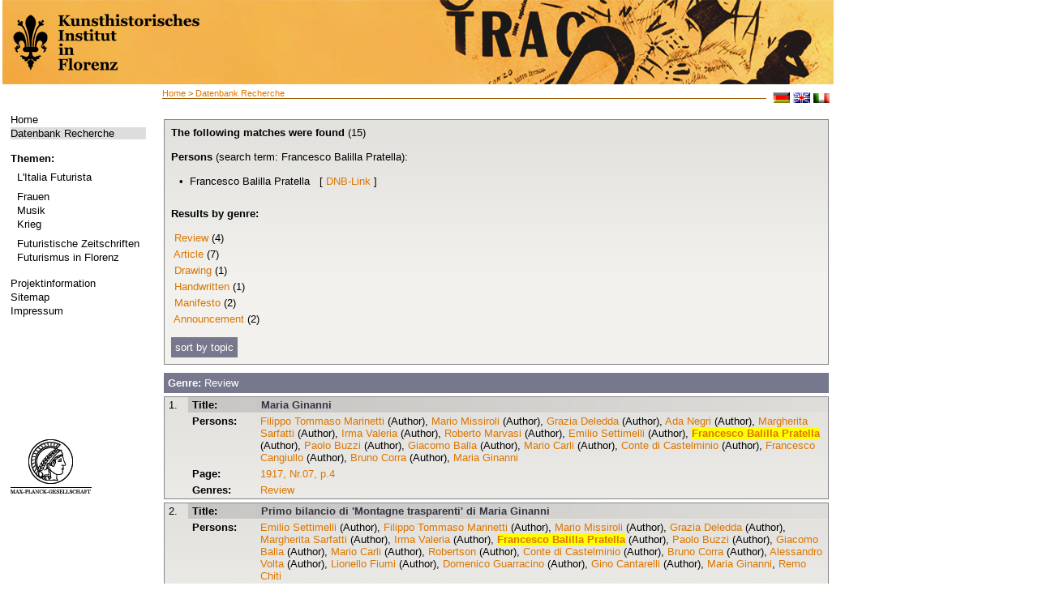

--- FILE ---
content_type: text/html; charset=utf-8
request_url: http://futurismus.khi.fi.it/index.php?id=126&L=1/&author=Francesco+Balilla+Pratella
body_size: 6862
content:
<?xml version="1.0" encoding="utf-8"?>
<!DOCTYPE html
     PUBLIC "-//W3C//DTD XHTML 1.0 Transitional//EN"
     "http://www.w3.org/TR/xhtml1/DTD/xhtml1-transitional.dtd">
<html xml:lang="de" lang="de" xmlns="http://www.w3.org/1999/xhtml">
<head>

<meta http-equiv="Content-Type" content="text/html; charset=utf-8" />
<!-- 
	This website is powered by TYPO3 - inspiring people to share!
	TYPO3 is a free open source Content Management Framework initially created by Kasper Skaarhoj and licensed under GNU/GPL.
	TYPO3 is copyright 1998-2013 of Kasper Skaarhoj. Extensions are copyright of their respective owners.
	Information and contribution at http://typo3.org/
-->

<base href="http://futurismus.khi.fi.it" />


<meta name="generator" content="TYPO3 4.5 CMS" />
<meta name="language" content="de" />
<meta name="robots" content="follow, index" />
<meta name="date" content="09.06.09" />
<meta name="copyright" content="janusmedia" />
<meta name="description" content="Futurismus" />
<meta name="keywords" content="Futurismus" />

<link rel="stylesheet" type="text/css" href="typo3temp/stylesheet_b1f114371c.css?1322730925" media="all" />
<link rel="stylesheet" type="text/css" href="fileadmin/templates/css/styles.css?1456242642" media="all" />



<script src="typo3temp/javascript_0b12553063.js?1281089374" type="text/javascript"></script>


<meta http-equiv="X-UA-Compatible" content="IE=edge" /><title>Datenbank Recherche&nbsp;-&nbsp;Futurismus</title><link rel="stylesheet" type="text/css" href="fileadmin/templates/print.css" media="print" /><link rel="stylesheet" type="text/css" href="fileadmin/templates/css/styles.css" media="print" />


</head>
<body>


<table width="1025" height="100%" border="0" cellspacing="0">
  <tr> 
    <!--<td class="wappen-hg">
          <a href="http://futurismus.khi.fi.it/index.php?id=100">
              <img src="fileadmin/templates/img/khi-logo.png" alt="" />
          </a>
      </td>
    <td class="header"> HEADER </td> -->
    <th colspan="2" class="header"> 
    <a href="http://futurismus.khi.fi.it/index.php?id=100">
      <img src="fileadmin/templates/img/1025_lk-black.png" alt="" />
    </a>
    </th>
  </tr>
  <tr>  <td class="navi-hg">
    <div class="navi">
    

    <ul><li class="norm"><a href="index.php?id=100&amp;L=648" target="_self">Home</a></li><li class="current"><a href="index.php?id=126&amp;L=648" target="_self">Datenbank Recherche</a></li></ul><br />
    <b>Themen:</b><div class="material"><ul><li id="trenner149" class="trenner" style="font-size: 4px;"><br /></li><li class="norm"><a href="index.php?id=96&amp;L=648" target="_self">L'Italia Futurista</a></li><li id="trenner148" class="trenner" style="font-size: 4px;"><br /></li><li class="norm"><a href="index.php?id=95&amp;L=648" target="_self">Frauen</a></li><li class="norm"><a href="index.php?id=142&amp;L=648" target="_self">Musik</a></li><li class="norm"><a href="index.php?id=141&amp;L=648" target="_self">Krieg</a></li><li id="trenner147" class="trenner" style="font-size: 4px;"><br /></li><li class="norm"><a href="index.php?id=92&amp;L=648" target="_self">Futuristische Zeitschriften</a></li><li class="norm"><a href="index.php?id=90&amp;L=648" target="_self">Futurismus in Florenz</a></li></ul></div><br />
    <!--<b>###WISSEN1###</b><div class="material"></div><br />-->
     <ul><li class="norm"><a href="index.php?id=66&amp;L=648" target="_self">Projektinformation</a></li><li class="norm"><a href="index.php?id=18&amp;L=648" target="_self">Sitemap</a></li><li class="norm"><a href="index.php?id=16&amp;L=648" target="_self">Impressum</a></li></ul>
     <div class="logo"><a href="http://www.mpg.de/" target="_blank"><img src="fileadmin/templates/img/kopf.png" width="100" height="70" border="0" alt="" /></a></div>
    </div></td>
    <td class="content"><div class="brotkr"><a href="index.php?id=1&amp;L=648" target="_top">Home</a>&nbsp;&gt;&nbsp;<a href="index.php?id=126&amp;L=648" target="_top">Datenbank Recherche</a></div>
          <div class="lang">&nbsp; <a href="index.php?id=126&amp;L=0"><img src="fileadmin/templates/img/deutsch.gif" alt="deutsch" /></a>&nbsp;<a href="index.php?id=126&amp;L=1"><img src="fileadmin/templates/img/englisch.gif" alt="englisch" /></a>&nbsp;<a href="index.php?id=126&amp;L=2"><img src="fileadmin/templates/img/italienisch.gif" alt="IT" /></a></div>
      <div class="content2"><!--TYPO3SEARCH_begin--><div id="c201" class="csc-default"></div><div id="c130" class="csc-default"><script type="text/javascript" src="fileadmin/janus/js/jquery.min.js"></script>
<script type="text/javascript" src="fileadmin/janus/js/jquery-ui.min.js"></script>
<script type="text/javascript" src="fileadmin/janus/js/smoothScroll.js"></script>
<script type="text/javascript" src="fileadmin/janus/js/faqCode.js"></script>

<script type="text/javascript">
$(document).ready(function() {
		// setting the tabs in the sidebar hide and show, setting the current tab
		$('div.tabbed span').hide();
		$('span.tabs a.t1').hide();
		$('span.t1').show();
		$('span.tabs a').addClass('tab-current');

		// SIDEBAR TABS
		$('span.tabs a').click(function(){
				var thisClass = this.className.slice(0,2);
				if (thisClass == "t1")
				{
						$('span.tabs a.t1').hide();
						$('span.tabs a.t2').show();
				}
				else
				{
						$('span.tabs a.t2').hide();
						$('span.tabs a.t1').show();
				}
				$('div.tabbed span').hide();
				$('span.' + thisClass).show();
				$('span.tabs a').removeClass('tab-current');
				$(this).addClass('tab-current');

		});

});
function checkTopicAlle()
{
		for(var i=29;i<document.form1.length;++i) {
				if (document.forms[0].elements[i].type == "checkbox"){
						document.forms[0].elements[i].checked = true;
				}
		}
}
function checkTopicKeine()
{
		for(var i=29;i<document.form1.length;++i) {
				if (document.forms[0].elements[i].type == "checkbox"){
						document.forms[0].elements[i].checked = false;
				}
		}
}
function checkGenreAlle()
{
		for(var i=0;i<29;++i) {
				if (document.forms[0].elements[i].type == "checkbox"){
						document.forms[0].elements[i].checked = true;
				}
		}
}
function checkGenreKeine()
{
		for(var i=0;i<29;++i) {
				if (document.forms[0].elements[i].type == "checkbox"){
						document.forms[0].elements[i].checked = false;
				}
		}
}
</script>

<!-- Debug: query: SELECT distinct * FROM futurismus_suche WHERE xmlID !='' AND ( ( (pnds like '%PND:119391732%') OR (autoren like '%Francesco Balilla Pratella%')) );<br/> -->
<table><tr><td width=607px></div><div class='ergebnissSeiteHeader'><b>The following matches were found</b> (15)<div class='suchbegriffe_treffer11'><b><br/>Persons</b> (search term: Francesco Balilla Pratella):<br/><br/>
<p style='margin-left:10px'>• &nbsp;Francesco Balilla Pratella&nbsp;&nbsp; [ <a href='http://d-nb.info/gnd/119391732' target='_blank' title='GND based information (link to external Database maintained by the DNb)'>DNB-Link</a> ]<br/>
</p></div><br />
	<div class='suchbegriffe_treffer1'>
	<div class="tabbed">
	<span class="t1">
		<b>Results by genre:</b><br><br>
<p>&nbsp;<a href='/index.php?id=126&L=1/&author=Francesco+Balilla+Pratella#jump_review'>Review</a> (4)</p><p>&nbsp;<a href='/index.php?id=126&L=1/&author=Francesco+Balilla+Pratella#jump_article'>Article</a> (7)</p><p>&nbsp;<a href='/index.php?id=126&L=1/&author=Francesco+Balilla+Pratella#jump_drawing'>Drawing</a> (1)</p><p>&nbsp;<a href='/index.php?id=126&L=1/&author=Francesco+Balilla+Pratella#jump_handwritten'>Handwritten</a> (1)</p><p>&nbsp;<a href='/index.php?id=126&L=1/&author=Francesco+Balilla+Pratella#jump_manifest'>Manifesto</a> (2)</p><p>&nbsp;<a href='/index.php?id=126&L=1/&author=Francesco+Balilla+Pratella#jump_announcement'>Announcement</a> (2)</p>	</span>
	<span class="t2">
			<b>Results by topic:</b>
<p>&nbsp;<a href='/index.php?id=126&L=1/&author=Francesco+Balilla+Pratella#jump_music'>Music</a> (4) </p><p>&nbsp;<a href='/index.php?id=126&L=1/&author=Francesco+Balilla+Pratella#jump_painting_topic'>Painting</a> (1) </p><p>&nbsp;<a href='/index.php?id=126&L=1/&author=Francesco+Balilla+Pratella#jump_sculpture'>Sculpture</a> (1) </p><p>&nbsp;<a href='/index.php?id=126&L=1/&author=Francesco+Balilla+Pratella#jump_parole in libertà '>parole in libertà </a> (1) </p><p>&nbsp;<a href='/index.php?id=126&L=1/&author=Francesco+Balilla+Pratella#jump_poetry'>Poetry</a> (2) </p><p>&nbsp;<a href='/index.php?id=126&L=1/&author=Francesco+Balilla+Pratella#jump_architecture'>Architecture</a> (1) </p><p>&nbsp;<a href='/index.php?id=126&L=1/&author=Francesco+Balilla+Pratella#jump_war'>War</a> (1) </p><p>&nbsp;<a href='/index.php?id=126&L=1/&author=Francesco+Balilla+Pratella#jump_theater'>Theatre</a> (1) </p><p>&nbsp;<a href='/index.php?id=126&L=1/&author=Francesco+Balilla+Pratella#jump_dance'>Dance</a> (1) </p>	</span>
	</div>
	<br>
	<span class="tabs"><span id="bluelink">
		<a class="t1" style='background-image:none !important;'>sort by genre</a>
		<a class="t2" style='background-image:none !important;'>sort by topic</a>
	</span></span>
	</div>
	</div>
	</div>





<!-- Suchergebnisse ##### Praesentation ###### -->





 <div class="topic_genre_liste">
 <div class="tabbed">
	<span class="t1">
<div class='genre_topic_header' ><h2 id='jump_review' style='font-family : sans-serif; color:#fff;'> <b>Genre:</b> Review</h2></div><div class='artikelSuche'><div class='tb_artikel_white'>
<table border='0' cellspacing='0'  cellpadding='0'>
<tr height='20'>
<td  rowspan='7' valign='top' class='artikel_td_nr'>1. </td>
<td class='artikel_td-header'><strong>
Title:  </strong></td>
<td class='artikel_td-header-titel'>
<a href ='/index.php?id=126&data=zdb88147-8_-_anno02-007&stelle=18&index=&type=object&vorschau=&L=1/'>  Maria Ginanni</a>
<br/><i></i></td>
</tr>
<tr>
<td valign='top' class='artikel_td'><strong>
Persons:  </strong></td>
 <td valign='top'>
<a href='/index.php?id=126&L=1/&author=Filippo+Tommaso+Marinetti'>Filippo Tommaso Marinetti</a> (Author), <a href='/index.php?id=126&L=1/&author=Mario+Missiroli'>Mario Missiroli</a> (Author), <a href='/index.php?id=126&L=1/&author=Grazia+Deledda'>Grazia Deledda</a> (Author), <a href='/index.php?id=126&L=1/&author=Ada+Negri'>Ada Negri</a> (Author), <a href='/index.php?id=126&L=1/&author=Margherita+Sarfatti'>Margherita Sarfatti</a> (Author), <a href='/index.php?id=126&L=1/&author=Irma+Valeria'>Irma Valeria</a> (Author), <a href='/index.php?id=126&L=1/&author=Roberto+Marvasi'>Roberto Marvasi</a> (Author), <a href='/index.php?id=126&L=1/&author=Emilio+Settimelli'>Emilio Settimelli</a> (Author), <a href='/index.php?id=126&L=1/&author=Francesco+Balilla+Pratella'><b style="background-color:yellow">Francesco Balilla Pratella</b></a> (Author), <a href='/index.php?id=126&L=1/&author=Paolo+Buzzi'>Paolo Buzzi</a> (Author), <a href='/index.php?id=126&L=1/&author=Giacomo+Balla'>Giacomo Balla</a> (Author), <a href='/index.php?id=126&L=1/&author=Mario+Carli'>Mario Carli</a> (Author), <a href='/index.php?id=126&L=1/&author=Conte+di+Castelminio'>Conte di Castelminio</a> (Author), <a href='/index.php?id=126&L=1/&author=Francesco+Cangiullo'>Francesco Cangiullo</a> (Author), <a href='/index.php?id=126&L=1/&author=Bruno+Corra'>Bruno Corra</a> (Author), <a href='/index.php?id=126&L=1/&author=Maria+Ginanni'>Maria Ginanni</a></td>
</tr>
<tr>
<td valign='top' class='artikel_td'><strong>
Page: </strong></td>
<td valign='top'>
<a href='/index.php?id=126&vorschau=true&stelle=&index=&type=screen&data=zdb88147-8_-_anno02-007&pos=3&L=1/'>1917, Nr.07, p.4</a>
</td>
</tr>
<tr><td valign='top' class='artikel_td'><strong>Genres:</strong></td><td valign='top'>
<a href ='/index.php?id=126&genre=review&L=1/'>Review</a></td>
</tr>
</table>
</div>
<div class='tb_artikel_white'>
<table border='0' cellspacing='0'  cellpadding='0'>
<tr height='20'>
<td  rowspan='7' valign='top' class='artikel_td_nr'>2. </td>
<td class='artikel_td-header'><strong>
Title:  </strong></td>
<td class='artikel_td-header-titel'>
<a href ='/index.php?id=126&data=zdb88147-8_-_anno02-019&stelle=8&index=&type=object&vorschau=&L=1/'>  Primo bilancio di 'Montagne trasparenti' di Maria Ginanni</a>
<br/><i></i></td>
</tr>
<tr>
<td valign='top' class='artikel_td'><strong>
Persons:  </strong></td>
 <td valign='top'>
<a href='/index.php?id=126&L=1/&author=Emilio+Settimelli'>Emilio Settimelli</a> (Author), <a href='/index.php?id=126&L=1/&author=Filippo+Tommaso+Marinetti'>Filippo Tommaso Marinetti</a> (Author), <a href='/index.php?id=126&L=1/&author=Mario+Missiroli'>Mario Missiroli</a> (Author), <a href='/index.php?id=126&L=1/&author=Grazia+Deledda'>Grazia Deledda</a> (Author), <a href='/index.php?id=126&L=1/&author=Margherita+Sarfatti'>Margherita Sarfatti</a> (Author), <a href='/index.php?id=126&L=1/&author=Irma+Valeria'>Irma Valeria</a> (Author), <a href='/index.php?id=126&L=1/&author=Francesco+Balilla+Pratella'><b style="background-color:yellow">Francesco Balilla Pratella</b></a> (Author), <a href='/index.php?id=126&L=1/&author=Paolo+Buzzi'>Paolo Buzzi</a> (Author), <a href='/index.php?id=126&L=1/&author=Giacomo+Balla'>Giacomo Balla</a> (Author), <a href='/index.php?id=126&L=1/&author=Mario+Carli'>Mario Carli</a> (Author), <a href='/index.php?id=126&L=1/&author=Robertson'>Robertson</a> (Author), <a href='/index.php?id=126&L=1/&author=Conte+di+Castelminio'>Conte di Castelminio</a> (Author), <a href='/index.php?id=126&L=1/&author=Bruno+Corra'>Bruno Corra</a> (Author), <a href='/index.php?id=126&L=1/&author=Alessandro+Volta'>Alessandro Volta</a> (Author), <a href='/index.php?id=126&L=1/&author=Lionello+Fiumi'>Lionello Fiumi</a> (Author), <a href='/index.php?id=126&L=1/&author=Domenico+Guarracino'>Domenico Guarracino</a> (Author), <a href='/index.php?id=126&L=1/&author=Gino+Cantarelli'>Gino Cantarelli</a> (Author), <a href='/index.php?id=126&L=1/&author=Maria+Ginanni'>Maria Ginanni</a>, <a href='/index.php?id=126&L=1/&author=Remo+Chiti'>Remo Chiti</a></td>
</tr>
<tr>
<td valign='top' class='artikel_td'><strong>
Page: </strong></td>
<td valign='top'>
<a href='/index.php?id=126&vorschau=true&stelle=&index=&type=screen&data=zdb88147-8_-_anno02-019&pos=0&L=1/'>1917, Nr.19, p.1</a>
</td>
</tr>
<tr><td valign='top' class='artikel_td'><strong>Genres:</strong></td><td valign='top'>
<a href ='/index.php?id=126&genre=review&L=1/'>Review</a></td>
</tr>
</table>
</div>
<div class='tb_artikel_white'>
<table border='0' cellspacing='0'  cellpadding='0'>
<tr height='20'>
<td  rowspan='7' valign='top' class='artikel_td_nr'>3. </td>
<td class='artikel_td-header'><strong>
Title:  </strong></td>
<td class='artikel_td-header-titel'>
<a href ='/index.php?id=126&data=zdb88147-8_-_anno02-033&stelle=20&index=&type=object&vorschau=&L=1/'>Il  trionfo di -Fuochi di Bengala-</a>
<br/><i></i></td>
</tr>
<tr>
<td valign='top' class='artikel_td'><strong>
Persons:  </strong></td>
 <td valign='top'>
<a href='/index.php?id=126&L=1/&author=Giovanni+Verga'>Giovanni Verga</a> (Author), <a href='/index.php?id=126&L=1/&author=Paolo+Argira'>Paolo Argira</a> (Author), <a href='/index.php?id=126&L=1/&author=Giannotto+Bastianelli'>Giannotto Bastianelli</a> (Author), <a href='/index.php?id=126&L=1/&author=Paolo+Buzzi'>Paolo Buzzi</a> (Author), <a href='/index.php?id=126&L=1/&author=Dino+Campana'>Dino Campana</a> (Author), <a href='/index.php?id=126&L=1/&author=Nessy+Cappelli'>Nessy Cappelli</a> (Author), <a href='/index.php?id=126&L=1/&author=Primo+Conti'>Primo Conti</a> (Author), <a href='/index.php?id=126&L=1/&author=Bruno+Corra'>Bruno Corra</a> (Author), <a href='/index.php?id=126&L=1/&author=Maria+d%27Arezzo'>Maria d'Arezzo</a> (Author), <a href='/index.php?id=126&L=1/&author=Grazia+Deledda'>Grazia Deledda</a> (Author), <a href='/index.php?id=126&L=1/&author=Lionello+Fiumi'>Lionello Fiumi</a> (Author), <a href='/index.php?id=126&L=1/&author=Maria+Ginanni'>Maria Ginanni</a> (Author), <a href='/index.php?id=126&L=1/&author=Danilo+Lebresoht'>Danilo Lebresoht</a> (Author), <a href='/index.php?id=126&L=1/&author=Nicola+Moscardelli'>Nicola Moscardelli</a> (Author), <a href='/index.php?id=126&L=1/&author=Ada+Negri'>Ada Negri</a> (Author), <a href='/index.php?id=126&L=1/&author=Arturo+Onofri'>Arturo Onofri</a> (Author), <a href='/index.php?id=126&L=1/&author=Ossit'>Ossit</a> (Author), <a href='/index.php?id=126&L=1/&author=Ildebrando+Pizzetti'>Ildebrando Pizzetti</a> (Author), <a href='/index.php?id=126&L=1/&author=Francesco+Balilla+Pratella'><b style="background-color:yellow">Francesco Balilla Pratella</b></a> (Author), <a href='/index.php?id=126&L=1/&author=G.+Ravegnani'>G. Ravegnani</a> (Author), <a href='/index.php?id=126&L=1/&author=Antonio+Bruno'>Antonio Bruno</a></td>
</tr>
<tr>
<td valign='top' class='artikel_td'><strong>
Page: </strong></td>
<td valign='top'>
<a href='/index.php?id=126&vorschau=true&stelle=&index=&type=screen&data=zdb88147-8_-_anno02-033&pos=3&L=1/'>1917, Nr.33, p.4</a>
</td>
</tr>
<tr><td valign='top' class='artikel_td'><strong>Genres:</strong></td><td valign='top'>
<a href ='/index.php?id=126&genre=review&L=1/'>Review</a></td>
</tr>
</table>
</div>
<div class='tb_artikel_white'>
<table border='0' cellspacing='0'  cellpadding='0'>
<tr height='20'>
<td  rowspan='7' valign='top' class='artikel_td_nr'>4. </td>
<td class='artikel_td-header'><strong>
Title:  </strong></td>
<td class='artikel_td-header-titel'>
<a href ='/index.php?id=126&data=zdb88147-8_-_anno02-006&stelle=22&index=&type=object&vorschau=&L=1/'>  Maria Ginanni</a>
<br/><i></i></td>
</tr>
<tr>
<td valign='top' class='artikel_td'><strong>
Persons:  </strong></td>
 <td valign='top'>
<a href='/index.php?id=126&L=1/&author=Filippo+Tommaso+Marinetti'>Filippo Tommaso Marinetti</a> (Author), <a href='/index.php?id=126&L=1/&author=Mario+Missiroli'>Mario Missiroli</a> (Author), <a href='/index.php?id=126&L=1/&author=Grazia+Deledda'>Grazia Deledda</a> (Author), <a href='/index.php?id=126&L=1/&author=Ada+Negri'>Ada Negri</a> (Author), <a href='/index.php?id=126&L=1/&author=Margherita+Sarfatti'>Margherita Sarfatti</a> (Author), <a href='/index.php?id=126&L=1/&author=Irma+Valeria'>Irma Valeria</a> (Author), <a href='/index.php?id=126&L=1/&author=Roberto+Marvasi'>Roberto Marvasi</a> (Author), <a href='/index.php?id=126&L=1/&author=Emilio+Settimelli'>Emilio Settimelli</a> (Author), <a href='/index.php?id=126&L=1/&author=Francesco+Balilla+Pratella'><b style="background-color:yellow">Francesco Balilla Pratella</b></a> (Author), <a href='/index.php?id=126&L=1/&author=Paolo+Buzzi'>Paolo Buzzi</a> (Author), <a href='/index.php?id=126&L=1/&author=Giacomo+Balla'>Giacomo Balla</a> (Author), <a href='/index.php?id=126&L=1/&author=Mario+Carli'>Mario Carli</a> (Author), <a href='/index.php?id=126&L=1/&author=Conte+di+Castelminio'>Conte di Castelminio</a> (Author), <a href='/index.php?id=126&L=1/&author=Francesco+Cangiullo'>Francesco Cangiullo</a> (Author), <a href='/index.php?id=126&L=1/&author=Bruno+Corra'>Bruno Corra</a> (Author), <a href='/index.php?id=126&L=1/&author=Maria+Ginanni'>Maria Ginanni</a></td>
</tr>
<tr>
<td valign='top' class='artikel_td'><strong>
Page: </strong></td>
<td valign='top'>
<a href='/index.php?id=126&vorschau=true&stelle=&index=&type=screen&data=zdb88147-8_-_anno02-006&pos=3&L=1/'>1917, Nr.06, p.4</a>
</td>
</tr>
<tr><td valign='top' class='artikel_td'><strong>Genres:</strong></td><td valign='top'>
<a href ='/index.php?id=126&genre=review&L=1/'>Review</a></td>
</tr>
</table>
</div>
</div>
<div class='genre_topic_header' ><h2 id='jump_article' style='font-family : sans-serif; color:#fff;'> <b>Genre:</b> Article</h2></div><div class='artikelSuche'><div class='tb_artikel_white'>
<table border='0' cellspacing='0'  cellpadding='0'>
<tr height='20'>
<td  rowspan='7' valign='top' class='artikel_td_nr'>1. </td>
<td class='artikel_td-header'><strong>
Title:  </strong></td>
<td class='artikel_td-header-titel'>
<a href ='/index.php?id=126&data=zdb88147-8_-_anno02-009&stelle=5&index=&type=object&vorschau=&L=1/'>L' introduzione del pugno nella lotta artistica.</a>
<br/><i></i></td>
</tr>
<tr>
<td valign='top' class='artikel_td'><strong>
Persons:  </strong></td>
 <td valign='top'>
<a href='/index.php?id=126&L=1/&author=Filippo+Tommaso+Marinetti'>Filippo Tommaso Marinetti</a> (Author), <a href='/index.php?id=126&L=1/&author=Paolo+Buzzi'>Paolo Buzzi</a>, <a href='/index.php?id=126&L=1/&author=Corrado+Govoni'>Corrado Govoni</a>, <a href='/index.php?id=126&L=1/&author=Enrico+Cavacchioli'>Enrico Cavacchioli</a>, <a href='/index.php?id=126&L=1/&author=Armando+Mazza'>Armando Mazza</a>, <a href='/index.php?id=126&L=1/&author=Luciano+Folgore'>Luciano Folgore</a>, <a href='/index.php?id=126&L=1/&author=Umberto+Boccioni'>Umberto Boccioni</a>, <a href='/index.php?id=126&L=1/&author=Carlo+Carr%C3%A0'>Carlo Carrà</a>, <a href='/index.php?id=126&L=1/&author=Luigi+Russolo'>Luigi Russolo</a>, <a href='/index.php?id=126&L=1/&author=Giacomo+Balla'>Giacomo Balla</a>, <a href='/index.php?id=126&L=1/&author=Gino+Severini'>Gino Severini</a>, <a href='/index.php?id=126&L=1/&author=Francesco+Balilla+Pratella'><b style="background-color:yellow">Francesco Balilla Pratella</b></a>, <a href='/index.php?id=126&L=1/&author=Gabriele+D%27Annunzio'>Gabriele D'Annunzio</a>, <a href='/index.php?id=126&L=1/&author=Vincenzo+Gemito'>Vincenzo Gemito</a>, <a href='/index.php?id=126&L=1/&author=Luigi+Capuana'>Luigi Capuana</a></td>
</tr>
<tr>
<td valign='top' class='artikel_td'><strong>
Page: </strong></td>
<td valign='top'>
<a href='/index.php?id=126&vorschau=true&stelle=&index=&type=screen&data=zdb88147-8_-_anno02-009&pos=1&L=1/'>1917, Nr.09, p.2</a>
</td>
</tr>
<tr><td valign='top' class='artikel_td'><strong>Genres:</strong></td><td valign='top'>
<a href ='/index.php?id=126&genre=article&L=1/'>Article</a></td>
</tr>
</table>
</div>
<div class='tb_artikel_white'>
<table border='0' cellspacing='0'  cellpadding='0'>
<tr height='20'>
<td  rowspan='7' valign='top' class='artikel_td_nr'>2. </td>
<td class='artikel_td-header'><strong>
Title:  </strong></td>
<td class='artikel_td-header-titel'>
<a href ='/index.php?id=126&data=zdb88147-8_-_anno02-018&stelle=15&index=&type=object&vorschau=&L=1/'>  In quest'anno futurista</a>
<br/><i></i></td>
</tr>
<tr>
<td valign='top' class='artikel_td'><strong>
Persons:  </strong></td>
 <td valign='top'>
<a href='/index.php?id=126&L=1/&author=Filippo+Tommaso+Marinetti'>Filippo Tommaso Marinetti</a> (Author), <a href='/index.php?id=126&L=1/&author=Umberto+Boccioni'>Umberto Boccioni</a>, <a href='/index.php?id=126&L=1/&author=Carlo+Carr%C3%A0'>Carlo Carrà</a>, <a href='/index.php?id=126&L=1/&author=Luigi+Russolo'>Luigi Russolo</a>, <a href='/index.php?id=126&L=1/&author=Giacomo+Balla'>Giacomo Balla</a>, <a href='/index.php?id=126&L=1/&author=Gino+Severini'>Gino Severini</a>, <a href='/index.php?id=126&L=1/&author=Francesco+Balilla+Pratella'><b style="background-color:yellow">Francesco Balilla Pratella</b></a>, <a href='/index.php?id=126&L=1/&author=Paolo+Buzzi'>Paolo Buzzi</a>, <a href='/index.php?id=126&L=1/&author=Luciano+Folgore'>Luciano Folgore</a>, <a href='/index.php?id=126&L=1/&author=Francesco+Cangiullo'>Francesco Cangiullo</a>, <a href='/index.php?id=126&L=1/&author=Auro+d%27Alba'>Auro d'Alba</a>, <a href='/index.php?id=126&L=1/&author=Mario+Betuda'>Mario Betuda</a>, <a href='/index.php?id=126&L=1/&author=Dinamo+Correnti'>Dinamo Correnti</a>, <a href='/index.php?id=126&L=1/&author=Guglielmo+Jannelli'>Guglielmo Jannelli</a>, <a href='/index.php?id=126&L=1/&author=Antonio+Sant%27Elia'>Antonio Sant'Elia</a>, <a href='/index.php?id=126&L=1/&author=Charles+Baudelaire'>Charles Baudelaire</a>, <a href='/index.php?id=126&L=1/&author=Mallarm%C3%A9'>Mallarmé</a> (Associat), <a href='/index.php?id=126&L=1/&author=Verlaine'>Verlaine</a>, <a href='/index.php?id=126&L=1/&author=Giosu%C3%A8+Carducci'>Giosuè Carducci</a>, <a href='/index.php?id=126&L=1/&author=Giovanni+Pascoli'>Giovanni Pascoli</a>, <a href='/index.php?id=126&L=1/&author=Gabriele+D%27Annunzio'>Gabriele D'Annunzio</a></td>
</tr>
<tr>
<td valign='top' class='artikel_td'><strong>
Page: </strong></td>
<td valign='top'>
<a href='/index.php?id=126&vorschau=true&stelle=&index=&type=screen&data=zdb88147-8_-_anno02-018&pos=1&L=1/'>1917, Nr.18, p.2</a>
</td>
</tr>
<tr><td valign='top' class='artikel_td'><strong>Genres:</strong></td><td valign='top'>
<a href ='/index.php?id=126&genre=article&L=1/'>Article</a>, <a href ='/index.php?id=126&genre=manifest&L=1/'>Manifesto</a></td>
</tr>
<tr>
<td valign='top' class='artikel_td'><strong>Topics: </strong></td>
<td valign='top'>
<a href='/index.php?id=126&topic=painting&L=1/'>Painting</a>, <a href='/index.php?id=126&topic=sculpture&L=1/'>Sculpture</a>, <a href='/index.php?id=126&topic=parole+in+libert%C3%A0&L=1/'>Parole in libertà</a>, <a href='/index.php?id=126&topic=poetry&L=1/'>Poetry</a>, <a href='/index.php?id=126&topic=architecture&L=1/'>Architecture</a>, <a href='/index.php?id=126&topic=war&L=1/'>War</a></td>
</tr>
</table>
</div>
<div class='tb_artikel_white'>
<table border='0' cellspacing='0'  cellpadding='0'>
<tr height='20'>
<td  rowspan='7' valign='top' class='artikel_td_nr'>3. </td>
<td class='artikel_td-header'><strong>
Title:  </strong></td>
<td class='artikel_td-header-titel'>
<a href ='/index.php?id=126&data=zdb88147-8_-_anno01-001&stelle=3&index=&type=object&vorschau=&L=1/'>L' Italia Futurista</a>
<br/><i></i></td>
</tr>
<tr>
<td valign='top' class='artikel_td'><strong>
Persons:  </strong></td>
 <td valign='top'>
<a href='/index.php?id=126&L=1/&author=Emilio+Settimelli'>Emilio Settimelli</a> (Author), <a href='/index.php?id=126&L=1/&author=Bruno+Corra'>Bruno Corra</a>, <a href='/index.php?id=126&L=1/&author=Mario+Carli'>Mario Carli</a>, <a href='/index.php?id=126&L=1/&author=Remo+Chiti'>Remo Chiti</a>, <a href='/index.php?id=126&L=1/&author=Filippo+Tommaso+Marinetti'>Filippo Tommaso Marinetti</a>, <a href='/index.php?id=126&L=1/&author=Umberto+Boccioni'>Umberto Boccioni</a>, <a href='/index.php?id=126&L=1/&author=Luigi+Russolo'>Luigi Russolo</a>, <a href='/index.php?id=126&L=1/&author=Giacomo+Balla'>Giacomo Balla</a>, <a href='/index.php?id=126&L=1/&author=Francesco+Balilla+Pratella'><b style="background-color:yellow">Francesco Balilla Pratella</b></a>, <a href='/index.php?id=126&L=1/&author=Paolo+Buzzi'>Paolo Buzzi</a>, <a href='/index.php?id=126&L=1/&author=Francesco+Cangiullo'>Francesco Cangiullo</a></td>
</tr>
<tr>
<td valign='top' class='artikel_td'><strong>
Page: </strong></td>
<td valign='top'>
<a href='/index.php?id=126&vorschau=true&stelle=&index=&type=screen&data=zdb88147-8_-_anno01-001&pos=0&L=1/'>1916, Nr.01, p.1</a>
</td>
</tr>
<tr><td valign='top' class='artikel_td'><strong>Genres:</strong></td><td valign='top'>
<a href ='/index.php?id=126&genre=article&L=1/'>Article</a></td>
</tr>
</table>
</div>
<div class='tb_artikel_white'>
<table border='0' cellspacing='0'  cellpadding='0'>
<tr height='20'>
<td  rowspan='7' valign='top' class='artikel_td_nr'>4. </td>
<td class='artikel_td-header'><strong>
Title:  </strong></td>
<td class='artikel_td-header-titel'>
<a href ='/index.php?id=126&data=zdb88147-8_-_anno02-022&stelle=9&index=&type=object&vorschau=&L=1/'>  Orchestrazione</a>
<br/><i></i></td>
</tr>
<tr>
<td valign='top' class='artikel_td'><strong>
Persons:  </strong></td>
 <td valign='top'>
<a href='/index.php?id=126&L=1/&author=Nino+Zuccarello'>Nino Zuccarello</a> (Author), <a href='/index.php?id=126&L=1/&author=Francesco+Balilla+Pratella'><b style="background-color:yellow">Francesco Balilla Pratella</b></a></td>
</tr>
<tr>
<td valign='top' class='artikel_td'><strong>
Page: </strong></td>
<td valign='top'>
<a href='/index.php?id=126&vorschau=true&stelle=&index=&type=screen&data=zdb88147-8_-_anno02-022&pos=3&L=1/'>1917, Nr.22, p.4</a>
</td>
</tr>
<tr><td valign='top' class='artikel_td'><strong>Genres:</strong></td><td valign='top'>
<a href ='/index.php?id=126&genre=article&L=1/'>Article</a></td>
</tr>
<tr>
<td valign='top' class='artikel_td'><strong>Topics: </strong></td>
<td valign='top'>
<a href='/index.php?id=126&topic=music&L=1/'>Music</a></td>
</tr>
</table>
</div>
<div class='tb_artikel_white'>
<table border='0' cellspacing='0'  cellpadding='0'>
<tr height='20'>
<td  rowspan='7' valign='top' class='artikel_td_nr'>5. </td>
<td class='artikel_td-header'><strong>
Title:  </strong></td>
<td class='artikel_td-header-titel'>
<a href ='/index.php?id=126&data=zdb88147-8_-_anno02-024&stelle=16&index=&type=object&vorschau=&L=1/'>  Oscar Mara – Attilio Franchi</a>
<br/><i></i></td>
</tr>
<tr>
<td valign='top' class='artikel_td'><strong>
Persons:  </strong></td>
 <td valign='top'>
<a href='/index.php?id=126&L=1/&author=Giorgio+Balabani'>Giorgio Balabani</a> (Author), <a href='/index.php?id=126&L=1/&author=Oscar+Mara'>Oscar Mara</a>, <a href='/index.php?id=126&L=1/&author=Attilio+Franchi'>Attilio Franchi</a>, <a href='/index.php?id=126&L=1/&author=Leonzio+Marchetti'>Leonzio Marchetti</a>, <a href='/index.php?id=126&L=1/&author=Guido+Da+Verona'>Guido Da Verona</a>, <a href='/index.php?id=126&L=1/&author=Francesco+de+Giovanni'>Francesco de Giovanni</a>, <a href='/index.php?id=126&L=1/&author=Francesco+Balilla+Pratella'><b style="background-color:yellow">Francesco Balilla Pratella</b></a>, <a href='/index.php?id=126&L=1/&author=Emilio+Settimelli'>Emilio Settimelli</a>, <a href='/index.php?id=126&L=1/&author=Bruno+Corra'>Bruno Corra</a>, <a href='/index.php?id=126&L=1/&author=Arnaldo+Ginna'>Arnaldo Ginna</a>, <a href='/index.php?id=126&L=1/&author=Maria+Ginanni'>Maria Ginanni</a>, <a href='/index.php?id=126&L=1/&author=Filippo+Tommaso+Marinetti'>Filippo Tommaso Marinetti</a>, <a href='/index.php?id=126&L=1/&author=Nicola+Cilla'>Nicola Cilla</a>, <a href='/index.php?id=126&L=1/&author=Umberto+Boccioni'>Umberto Boccioni</a></td>
</tr>
<tr>
<td valign='top' class='artikel_td'><strong>
Page: </strong></td>
<td valign='top'>
<a href='/index.php?id=126&vorschau=true&stelle=&index=&type=screen&data=zdb88147-8_-_anno02-024&pos=2&L=1/'>1917, Nr.24, p.3</a>
</td>
</tr>
<tr><td valign='top' class='artikel_td'><strong>Genres:</strong></td><td valign='top'>
<a href ='/index.php?id=126&genre=article&L=1/'>Article</a></td>
</tr>
</table>
</div>
<div class='tb_artikel_white'>
<table border='0' cellspacing='0'  cellpadding='0'>
<tr height='20'>
<td  rowspan='7' valign='top' class='artikel_td_nr'>6. </td>
<td class='artikel_td-header'><strong>
Title:  </strong></td>
<td class='artikel_td-header-titel'>
<a href ='/index.php?id=126&data=zdb88147-8_-_anno01-003&stelle=8&index=&type=object&vorschau=&L=1/'>  Dono primaverile</a>
<br/><i></i></td>
</tr>
<tr>
<td valign='top' class='artikel_td'><strong>
Persons:  </strong></td>
 <td valign='top'>
<a href='/index.php?id=126&L=1/&author=Francesco+Balilla+Pratella'><b style="background-color:yellow">Francesco Balilla Pratella</b></a> (Author), <a href='/index.php?id=126&L=1/&author=Richard+Wagner'>Richard Wagner</a>, <a href='/index.php?id=126&L=1/&author=Domenico+Tumiati'>Domenico Tumiati</a>, <a href='/index.php?id=126&L=1/&author=Vittore+Veneziani'>Vittore Veneziani</a></td>
</tr>
<tr>
<td valign='top' class='artikel_td'><strong>
Page: </strong></td>
<td valign='top'>
<a href='/index.php?id=126&vorschau=true&stelle=&index=&type=screen&data=zdb88147-8_-_anno01-003&pos=0&L=1/'>1916, Nr.03, p.1</a>
</td>
</tr>
<tr><td valign='top' class='artikel_td'><strong>Genres:</strong></td><td valign='top'>
<a href ='/index.php?id=126&genre=manifest&L=1/'>Manifesto</a>, <a href ='/index.php?id=126&genre=article&L=1/'>Article</a></td>
</tr>
<tr>
<td valign='top' class='artikel_td'><strong>Topics: </strong></td>
<td valign='top'>
<a href='/index.php?id=126&topic=music&L=1/'>Music</a>, <a href='/index.php?id=126&topic=theater&L=1/'>Theatre</a>, <a href='/index.php?id=126&topic=poetry&L=1/'>Poetry</a>, <a href='/index.php?id=126&topic=dance&L=1/'>Dance</a></td>
</tr>
</table>
</div>
<div class='tb_artikel_white'>
<table border='0' cellspacing='0'  cellpadding='0'>
<tr height='20'>
<td  rowspan='7' valign='top' class='artikel_td_nr'>7. </td>
<td class='artikel_td-header'><strong>
Title:  </strong></td>
<td class='artikel_td-header-titel'>
<a href ='/index.php?id=126&data=zdb88147-8_-_anno01-011&stelle=4&index=&type=object&vorschau=&L=1/'>  Niente di tedesco</a>
<br/><i></i></td>
</tr>
<tr>
<td valign='top' class='artikel_td'><strong>
Persons:  </strong></td>
 <td valign='top'>
<a href='/index.php?id=126&L=1/&author=Filippo+Tommaso+Marinetti'>Filippo Tommaso Marinetti</a> (Author), <a href='/index.php?id=126&L=1/&author=Richard+Wagner'>Richard Wagner</a>, <a href='/index.php?id=126&L=1/&author=Johann+Sebastian+Bach'>Johann Sebastian Bach</a>, <a href='/index.php?id=126&L=1/&author=Ludwig+van+Beethoven'>Ludwig van Beethoven</a>, <a href='/index.php?id=126&L=1/&author=Claude+Debussy'>Claude Debussy</a>, <a href='/index.php?id=126&L=1/&author=Francesco+Balilla+Pratella'><b style="background-color:yellow">Francesco Balilla Pratella</b></a>, <a href='/index.php?id=126&L=1/&author=Luigi+Russolo'>Luigi Russolo</a>, <a href='/index.php?id=126&L=1/&author=Igor+Stravinsky'>Igor Stravinsky</a>, <a href='/index.php?id=126&L=1/&author=Arturo+Toscanini'>Arturo Toscanini</a>, <a href='/index.php?id=126&L=1/&author=Ferruccio+Busoni'>Ferruccio Busoni</a>, <a href='/index.php?id=126&L=1/&author=Antonio+Sant%27Elia'>Antonio Sant'Elia</a>, <a href='/index.php?id=126&L=1/&author=Umberto+Boccioni'>Umberto Boccioni</a></td>
</tr>
<tr>
<td valign='top' class='artikel_td'><strong>
Page: </strong></td>
<td valign='top'>
<a href='/index.php?id=126&vorschau=true&stelle=&index=&type=screen&data=zdb88147-8_-_anno01-011&pos=0&L=1/'>1916, Nr.11, p.1</a>
</td>
</tr>
<tr><td valign='top' class='artikel_td'><strong>Genres:</strong></td><td valign='top'>
<a href ='/index.php?id=126&genre=article&L=1/'>Article</a></td>
</tr>
<tr>
<td valign='top' class='artikel_td'><strong>Topics: </strong></td>
<td valign='top'>
<a href='/index.php?id=126&topic=music&L=1/'>Music</a></td>
</tr>
</table>
</div>
</div>
<div class='genre_topic_header' ><h2 id='jump_drawing' style='font-family : sans-serif; color:#fff;'> <b>Genre:</b> Drawing</h2></div><div class='artikelSuche'><div class='tb_artikel_white'>
<table border='0' cellspacing='0'  cellpadding='0'>
<tr height='20'>
<td  rowspan='7' valign='top' class='artikel_td_nr'>1. </td>
<td class='artikel_td-header'><strong>
Title:  </strong></td>
<td class='artikel_td-header-titel'>
<a href ='/index.php?id=126&data=image_-_futur-i-0000005&stelle=1&index=&type=screen&vorschau=&L=1/'>
							
						  La ballata delle rondini</a>
<br/><i> </i></td>
</tr>
<tr>
<td valign='top' class='artikel_td'><strong>
Persons:  </strong></td>
 <td valign='top'>
<a href='/index.php?id=126&L=1/&author=Luciano+De+Nardis'>Luciano De Nardis</a> (Author), <a href='/index.php?id=126&L=1/&author=Balilla+Pratella'>Balilla Pratella</a></td>
</tr>
<tr><td valign='top' class='artikel_td'><strong>Genres:</strong></td><td valign='top'>
<a href ='/index.php?id=126&genre=drawing&L=1/'>Drawing</a>, <a href ='/index.php?id=126&genre=handwritten&L=1/'>Handwritten</a></td>
</tr>
<tr>
<td valign='top' class='artikel_td'><strong>Topics: </strong></td>
<td valign='top'>
<a href='/index.php?id=126&topic=music&L=1/'>Music</a></td>
</tr>
</table>
</div>
</div>
<div class='genre_topic_header' ><h2 id='jump_handwritten' style='font-family : sans-serif; color:#fff;'> <b>Genre:</b> Handwritten</h2></div><div class='artikelSuche'><div class='tb_artikel_white'>
<table border='0' cellspacing='0'  cellpadding='0'>
<tr height='20'>
<td  rowspan='7' valign='top' class='artikel_td_nr'>1. </td>
<td class='artikel_td-header'><strong>
Title:  </strong></td>
<td class='artikel_td-header-titel'>
<a href ='/index.php?id=126&data=image_-_futur-i-0000005&stelle=1&index=&type=screen&vorschau=&L=1/'>
							
						  La ballata delle rondini</a>
<br/><i> </i></td>
</tr>
<tr>
<td valign='top' class='artikel_td'><strong>
Persons:  </strong></td>
 <td valign='top'>
<a href='/index.php?id=126&L=1/&author=Luciano+De+Nardis'>Luciano De Nardis</a> (Author), <a href='/index.php?id=126&L=1/&author=Balilla+Pratella'>Balilla Pratella</a></td>
</tr>
<tr><td valign='top' class='artikel_td'><strong>Genres:</strong></td><td valign='top'>
<a href ='/index.php?id=126&genre=drawing&L=1/'>Drawing</a>, <a href ='/index.php?id=126&genre=handwritten&L=1/'>Handwritten</a></td>
</tr>
<tr>
<td valign='top' class='artikel_td'><strong>Topics: </strong></td>
<td valign='top'>
<a href='/index.php?id=126&topic=music&L=1/'>Music</a></td>
</tr>
</table>
</div>
</div>
<div class='genre_topic_header' ><h2 id='jump_manifest' style='font-family : sans-serif; color:#fff;'> <b>Genre:</b> Manifesto</h2></div><div class='artikelSuche'><div class='tb_artikel_white'>
<table border='0' cellspacing='0'  cellpadding='0'>
<tr height='20'>
<td  rowspan='7' valign='top' class='artikel_td_nr'>1. </td>
<td class='artikel_td-header'><strong>
Title:  </strong></td>
<td class='artikel_td-header-titel'>
<a href ='/index.php?id=126&data=zdb88147-8_-_anno02-018&stelle=15&index=&type=object&vorschau=&L=1/'>  In quest'anno futurista</a>
<br/><i></i></td>
</tr>
<tr>
<td valign='top' class='artikel_td'><strong>
Persons:  </strong></td>
 <td valign='top'>
<a href='/index.php?id=126&L=1/&author=Filippo+Tommaso+Marinetti'>Filippo Tommaso Marinetti</a> (Author), <a href='/index.php?id=126&L=1/&author=Umberto+Boccioni'>Umberto Boccioni</a>, <a href='/index.php?id=126&L=1/&author=Carlo+Carr%C3%A0'>Carlo Carrà</a>, <a href='/index.php?id=126&L=1/&author=Luigi+Russolo'>Luigi Russolo</a>, <a href='/index.php?id=126&L=1/&author=Giacomo+Balla'>Giacomo Balla</a>, <a href='/index.php?id=126&L=1/&author=Gino+Severini'>Gino Severini</a>, <a href='/index.php?id=126&L=1/&author=Francesco+Balilla+Pratella'><b style="background-color:yellow">Francesco Balilla Pratella</b></a>, <a href='/index.php?id=126&L=1/&author=Paolo+Buzzi'>Paolo Buzzi</a>, <a href='/index.php?id=126&L=1/&author=Luciano+Folgore'>Luciano Folgore</a>, <a href='/index.php?id=126&L=1/&author=Francesco+Cangiullo'>Francesco Cangiullo</a>, <a href='/index.php?id=126&L=1/&author=Auro+d%27Alba'>Auro d'Alba</a>, <a href='/index.php?id=126&L=1/&author=Mario+Betuda'>Mario Betuda</a>, <a href='/index.php?id=126&L=1/&author=Dinamo+Correnti'>Dinamo Correnti</a>, <a href='/index.php?id=126&L=1/&author=Guglielmo+Jannelli'>Guglielmo Jannelli</a>, <a href='/index.php?id=126&L=1/&author=Antonio+Sant%27Elia'>Antonio Sant'Elia</a>, <a href='/index.php?id=126&L=1/&author=Charles+Baudelaire'>Charles Baudelaire</a>, <a href='/index.php?id=126&L=1/&author=Mallarm%C3%A9'>Mallarmé</a> (Associat), <a href='/index.php?id=126&L=1/&author=Verlaine'>Verlaine</a>, <a href='/index.php?id=126&L=1/&author=Giosu%C3%A8+Carducci'>Giosuè Carducci</a>, <a href='/index.php?id=126&L=1/&author=Giovanni+Pascoli'>Giovanni Pascoli</a>, <a href='/index.php?id=126&L=1/&author=Gabriele+D%27Annunzio'>Gabriele D'Annunzio</a></td>
</tr>
<tr>
<td valign='top' class='artikel_td'><strong>
Page: </strong></td>
<td valign='top'>
<a href='/index.php?id=126&vorschau=true&stelle=&index=&type=screen&data=zdb88147-8_-_anno02-018&pos=1&L=1/'>1917, Nr.18, p.2</a>
</td>
</tr>
<tr><td valign='top' class='artikel_td'><strong>Genres:</strong></td><td valign='top'>
<a href ='/index.php?id=126&genre=article&L=1/'>Article</a>, <a href ='/index.php?id=126&genre=manifest&L=1/'>Manifesto</a></td>
</tr>
<tr>
<td valign='top' class='artikel_td'><strong>Topics: </strong></td>
<td valign='top'>
<a href='/index.php?id=126&topic=painting&L=1/'>Painting</a>, <a href='/index.php?id=126&topic=sculpture&L=1/'>Sculpture</a>, <a href='/index.php?id=126&topic=parole+in+libert%C3%A0&L=1/'>Parole in libertà</a>, <a href='/index.php?id=126&topic=poetry&L=1/'>Poetry</a>, <a href='/index.php?id=126&topic=architecture&L=1/'>Architecture</a>, <a href='/index.php?id=126&topic=war&L=1/'>War</a></td>
</tr>
</table>
</div>
<div class='tb_artikel_white'>
<table border='0' cellspacing='0'  cellpadding='0'>
<tr height='20'>
<td  rowspan='7' valign='top' class='artikel_td_nr'>2. </td>
<td class='artikel_td-header'><strong>
Title:  </strong></td>
<td class='artikel_td-header-titel'>
<a href ='/index.php?id=126&data=zdb88147-8_-_anno01-003&stelle=8&index=&type=object&vorschau=&L=1/'>  Dono primaverile</a>
<br/><i></i></td>
</tr>
<tr>
<td valign='top' class='artikel_td'><strong>
Persons:  </strong></td>
 <td valign='top'>
<a href='/index.php?id=126&L=1/&author=Francesco+Balilla+Pratella'><b style="background-color:yellow">Francesco Balilla Pratella</b></a> (Author), <a href='/index.php?id=126&L=1/&author=Richard+Wagner'>Richard Wagner</a>, <a href='/index.php?id=126&L=1/&author=Domenico+Tumiati'>Domenico Tumiati</a>, <a href='/index.php?id=126&L=1/&author=Vittore+Veneziani'>Vittore Veneziani</a></td>
</tr>
<tr>
<td valign='top' class='artikel_td'><strong>
Page: </strong></td>
<td valign='top'>
<a href='/index.php?id=126&vorschau=true&stelle=&index=&type=screen&data=zdb88147-8_-_anno01-003&pos=0&L=1/'>1916, Nr.03, p.1</a>
</td>
</tr>
<tr><td valign='top' class='artikel_td'><strong>Genres:</strong></td><td valign='top'>
<a href ='/index.php?id=126&genre=manifest&L=1/'>Manifesto</a>, <a href ='/index.php?id=126&genre=article&L=1/'>Article</a></td>
</tr>
<tr>
<td valign='top' class='artikel_td'><strong>Topics: </strong></td>
<td valign='top'>
<a href='/index.php?id=126&topic=music&L=1/'>Music</a>, <a href='/index.php?id=126&topic=theater&L=1/'>Theatre</a>, <a href='/index.php?id=126&topic=poetry&L=1/'>Poetry</a>, <a href='/index.php?id=126&topic=dance&L=1/'>Dance</a></td>
</tr>
</table>
</div>
</div>
<div class='genre_topic_header' ><h2 id='jump_announcement' style='font-family : sans-serif; color:#fff;'> <b>Genre:</b> Announcement</h2></div><div class='artikelSuche'><div class='tb_artikel_white'>
<table border='0' cellspacing='0'  cellpadding='0'>
<tr height='20'>
<td  rowspan='7' valign='top' class='artikel_td_nr'>1. </td>
<td class='artikel_td-header'><strong>
Title:  </strong></td>
<td class='artikel_td-header-titel'>
<a href ='/index.php?id=126&data=zdb88147-8_-_anno01-007&stelle=12&index=&type=object&vorschau=&L=1/'>  Attività Futurista</a>
<br/><i></i></td>
</tr>
<tr>
<td valign='top' class='artikel_td'><strong>
Persons:  </strong></td>
 <td valign='top'>
<a href='/index.php?id=126&L=1/&author=Tina+di+Lorenzo'>Tina di Lorenzo</a>, <a href='/index.php?id=126&L=1/&author=Armando+Falconi'>Armando Falconi</a>, <a href='/index.php?id=126&L=1/&author=Bruno+Corra'>Bruno Corra</a>, <a href='/index.php?id=126&L=1/&author=Emilio+Settimelli'>Emilio Settimelli</a>, <a href='/index.php?id=126&L=1/&author=Luigi+Russolo'>Luigi Russolo</a>, <a href='/index.php?id=126&L=1/&author=Francesco+Balilla+Pratella'><b style="background-color:yellow">Francesco Balilla Pratella</b></a>, <a href='/index.php?id=126&L=1/&author=Carlo+Fedi'>Carlo Fedi</a>, <a href='/index.php?id=126&L=1/&author=Ettore+Petrolini'>Ettore Petrolini</a>, <a href='/index.php?id=126&L=1/&author=Filippo+Tommaso+Marinetti'>Filippo Tommaso Marinetti</a>, <a href='/index.php?id=126&L=1/&author=Remo+Chiti'>Remo Chiti</a>, <a href='/index.php?id=126&L=1/&author=Paolo+Buzzi'>Paolo Buzzi</a>, <a href='/index.php?id=126&L=1/&author=Giacomo+Balla'>Giacomo Balla</a>, <a href='/index.php?id=126&L=1/&author=Arnaldo+Ginna'>Arnaldo Ginna</a>, <a href='/index.php?id=126&L=1/&author=Francesco+Cangiullo'>Francesco Cangiullo</a></td>
</tr>
<tr>
<td valign='top' class='artikel_td'><strong>
Page: </strong></td>
<td valign='top'>
<a href='/index.php?id=126&vorschau=true&stelle=&index=&type=screen&data=zdb88147-8_-_anno01-007&pos=1&L=1/'>1916, Nr.07, p.2</a>
</td>
</tr>
<tr><td valign='top' class='artikel_td'><strong>Genres:</strong></td><td valign='top'>
<a href ='/index.php?id=126&genre=announcement&L=1/'>Announcement</a></td>
</tr>
</table>
</div>
<div class='tb_artikel_white'>
<table border='0' cellspacing='0'  cellpadding='0'>
<tr height='20'>
<td  rowspan='7' valign='top' class='artikel_td_nr'>2. </td>
<td class='artikel_td-header'><strong>
Title:  </strong></td>
<td class='artikel_td-header-titel'>
<a href ='/index.php?id=126&data=zdb88147-8_-_anno01-003&stelle=5&index=&type=object&vorschau=&L=1/'>  Movimento futurista</a>
<br/><i></i></td>
</tr>
<tr>
<td valign='top' class='artikel_td'><strong>
Persons:  </strong></td>
 <td valign='top'>
<a href='/index.php?id=126&L=1/&author=Acciaio'>Acciaio</a>, <a href='/index.php?id=126&L=1/&author=Giacomo+Balla'>Giacomo Balla</a>, <a href='/index.php?id=126&L=1/&author=Mario+Betuda'>Mario Betuda</a>, <a href='/index.php?id=126&L=1/&author=Umberto+Boccioni'>Umberto Boccioni</a>, <a href='/index.php?id=126&L=1/&author=Francesco+Cangiullo'>Francesco Cangiullo</a>, <a href='/index.php?id=126&L=1/&author=Mario+Carli'>Mario Carli</a>, <a href='/index.php?id=126&L=1/&author=Armando+Cavalli'>Armando Cavalli</a>, <a href='/index.php?id=126&L=1/&author=Remo+Chiti'>Remo Chiti</a>, <a href='/index.php?id=126&L=1/&author=Bruno+Corra'>Bruno Corra</a>, <a href='/index.php?id=126&L=1/&author=Dinamo+Correnti'>Dinamo Correnti</a>, <a href='/index.php?id=126&L=1/&author=Auro+d%27Alba'>Auro d'Alba</a>, <a href='/index.php?id=126&L=1/&author=Fortunato+Depero'>Fortunato Depero</a>, <a href='/index.php?id=126&L=1/&author=Luciano+Folgore'>Luciano Folgore</a>, <a href='/index.php?id=126&L=1/&author=Maria+Ginanni'>Maria Ginanni</a>, <a href='/index.php?id=126&L=1/&author=Corrado+Govoni'>Corrado Govoni</a>, <a href='/index.php?id=126&L=1/&author=Guizzidoro'>Guizzidoro</a>, <a href='/index.php?id=126&L=1/&author=Guglielmo+Jannelli'>Guglielmo Jannelli</a>, <a href='/index.php?id=126&L=1/&author=Oscar+Mara'>Oscar Mara</a>, <a href='/index.php?id=126&L=1/&author=Filippo+Tommaso+Marinetti'>Filippo Tommaso Marinetti</a>, <a href='/index.php?id=126&L=1/&author=Presenzini+Mattoli'>Presenzini Mattoli</a>, <a href='/index.php?id=126&L=1/&author=Armando+Mazza'>Armando Mazza</a>, <a href='/index.php?id=126&L=1/&author=Francesco+Meriano'>Francesco Meriano</a>, <a href='/index.php?id=126&L=1/&author=Neri+Nannetti'>Neri Nannetti</a>, <a href='/index.php?id=126&L=1/&author=Vieri+Nannetti'>Vieri Nannetti</a>, <a href='/index.php?id=126&L=1/&author=Luciano+Nicastro'>Luciano Nicastro</a>, <a href='/index.php?id=126&L=1/&author=Pasqualino+13+anni'>Pasqualino 13 anni</a>, <a href='/index.php?id=126&L=1/&author=Francesco+Balilla+Pratella'><b style="background-color:yellow">Francesco Balilla Pratella</b></a>, <a href='/index.php?id=126&L=1/&author=Radiante'>Radiante</a>, <a href='/index.php?id=126&L=1/&author=Duilio+Remondino'>Duilio Remondino</a>, <a href='/index.php?id=126&L=1/&author=Luigi+Russolo'>Luigi Russolo</a>, <a href='/index.php?id=126&L=1/&author=Antonio+Sant%27Elia'>Antonio Sant'Elia</a>, <a href='/index.php?id=126&L=1/&author=Emilio+Settimelli'>Emilio Settimelli</a>, <a href='/index.php?id=126&L=1/&author=Mario+Sironi'>Mario Sironi</a>, <a href='/index.php?id=126&L=1/&author=Trilluci'>Trilluci</a>, <a href='/index.php?id=126&L=1/&author=Ugo+Piatti'>Ugo Piatti</a>, <a href='/index.php?id=126&L=1/&author=Vann%27Ant%C3%B2'>Vann'Antò</a></td>
</tr>
<tr>
<td valign='top' class='artikel_td'><strong>
Page: </strong></td>
<td valign='top'>
<a href='/index.php?id=126&vorschau=true&stelle=&index=&type=screen&data=zdb88147-8_-_anno01-003&pos=0&L=1/'>1916, Nr.03, p.1</a>
</td>
</tr>
<tr><td valign='top' class='artikel_td'><strong>Genres:</strong></td><td valign='top'>
<a href ='/index.php?id=126&genre=announcement&L=1/'>Announcement</a></td>
</tr>
</table>
</div>
</div>
	</span>
	<span class="t2">
<div class='genre_topic_header'><h2 id='jump_music' style='font-family: sans-serif; color:#fff;'> <b>Topic: </b>Music</h2></div><div class='artikelSuche'><div class='tb_artikel_white'>
<table border='0' cellspacing='0'  cellpadding='0'>
<tr height='20'>
<td  rowspan='7' valign='top' class='artikel_td_nr'>1. </td>
<td class='artikel_td-header'><strong>
Title:  </strong></td>
<td class='artikel_td-header-titel'>
<a href ='/index.php?id=126&data=image_-_futur-i-0000005&stelle=1&index=&type=screen&vorschau=&L=1/'>
							
						  La ballata delle rondini</a>
<br/><i> </i></td>
</tr>
<tr>
<td valign='top' class='artikel_td'><strong>
Persons:  </strong></td>
 <td valign='top'>
<a href='/index.php?id=126&L=1/&author=Luciano+De+Nardis'>Luciano De Nardis</a> (Author), <a href='/index.php?id=126&L=1/&author=Balilla+Pratella'>Balilla Pratella</a></td>
</tr>
<tr><td valign='top' class='artikel_td'><strong>Genres:</strong></td><td valign='top'>
<a href ='/index.php?id=126&genre=drawing&L=1/'>Drawing</a>, <a href ='/index.php?id=126&genre=handwritten&L=1/'>Handwritten</a></td>
</tr>
<tr>
<td valign='top' class='artikel_td'><strong>Topics: </strong></td>
<td valign='top'>
<a href='/index.php?id=126&topic=music&L=1/'>Music</a></td>
</tr>
</table>
</div>
<div class='tb_artikel_white'>
<table border='0' cellspacing='0'  cellpadding='0'>
<tr height='20'>
<td  rowspan='7' valign='top' class='artikel_td_nr'>2. </td>
<td class='artikel_td-header'><strong>
Title:  </strong></td>
<td class='artikel_td-header-titel'>
<a href ='/index.php?id=126&data=zdb88147-8_-_anno02-022&stelle=9&index=&type=object&vorschau=&L=1/'>  Orchestrazione</a>
<br/><i></i></td>
</tr>
<tr>
<td valign='top' class='artikel_td'><strong>
Persons:  </strong></td>
 <td valign='top'>
<a href='/index.php?id=126&L=1/&author=Nino+Zuccarello'>Nino Zuccarello</a> (Author), <a href='/index.php?id=126&L=1/&author=Francesco+Balilla+Pratella'><b style="background-color:yellow">Francesco Balilla Pratella</b></a></td>
</tr>
<tr>
<td valign='top' class='artikel_td'><strong>
Page: </strong></td>
<td valign='top'>
<a href='/index.php?id=126&vorschau=true&stelle=&index=&type=screen&data=zdb88147-8_-_anno02-022&pos=3&L=1/'>1917, Nr.22, p.4</a>
</td>
</tr>
<tr><td valign='top' class='artikel_td'><strong>Genres:</strong></td><td valign='top'>
<a href ='/index.php?id=126&genre=article&L=1/'>Article</a></td>
</tr>
<tr>
<td valign='top' class='artikel_td'><strong>Topics: </strong></td>
<td valign='top'>
<a href='/index.php?id=126&topic=music&L=1/'>Music</a></td>
</tr>
</table>
</div>
<div class='tb_artikel_white'>
<table border='0' cellspacing='0'  cellpadding='0'>
<tr height='20'>
<td  rowspan='7' valign='top' class='artikel_td_nr'>3. </td>
<td class='artikel_td-header'><strong>
Title:  </strong></td>
<td class='artikel_td-header-titel'>
<a href ='/index.php?id=126&data=zdb88147-8_-_anno01-003&stelle=8&index=&type=object&vorschau=&L=1/'>  Dono primaverile</a>
<br/><i></i></td>
</tr>
<tr>
<td valign='top' class='artikel_td'><strong>
Persons:  </strong></td>
 <td valign='top'>
<a href='/index.php?id=126&L=1/&author=Francesco+Balilla+Pratella'><b style="background-color:yellow">Francesco Balilla Pratella</b></a> (Author), <a href='/index.php?id=126&L=1/&author=Richard+Wagner'>Richard Wagner</a>, <a href='/index.php?id=126&L=1/&author=Domenico+Tumiati'>Domenico Tumiati</a>, <a href='/index.php?id=126&L=1/&author=Vittore+Veneziani'>Vittore Veneziani</a></td>
</tr>
<tr>
<td valign='top' class='artikel_td'><strong>
Page: </strong></td>
<td valign='top'>
<a href='/index.php?id=126&vorschau=true&stelle=&index=&type=screen&data=zdb88147-8_-_anno01-003&pos=0&L=1/'>1916, Nr.03, p.1</a>
</td>
</tr>
<tr><td valign='top' class='artikel_td'><strong>Genres:</strong></td><td valign='top'>
<a href ='/index.php?id=126&genre=manifest&L=1/'>Manifesto</a>, <a href ='/index.php?id=126&genre=article&L=1/'>Article</a></td>
</tr>
<tr>
<td valign='top' class='artikel_td'><strong>Topics: </strong></td>
<td valign='top'>
<a href='/index.php?id=126&topic=music&L=1/'>Music</a>, <a href='/index.php?id=126&topic=theater&L=1/'>Theatre</a>, <a href='/index.php?id=126&topic=poetry&L=1/'>Poetry</a>, <a href='/index.php?id=126&topic=dance&L=1/'>Dance</a></td>
</tr>
</table>
</div>
<div class='tb_artikel_white'>
<table border='0' cellspacing='0'  cellpadding='0'>
<tr height='20'>
<td  rowspan='7' valign='top' class='artikel_td_nr'>4. </td>
<td class='artikel_td-header'><strong>
Title:  </strong></td>
<td class='artikel_td-header-titel'>
<a href ='/index.php?id=126&data=zdb88147-8_-_anno01-011&stelle=4&index=&type=object&vorschau=&L=1/'>  Niente di tedesco</a>
<br/><i></i></td>
</tr>
<tr>
<td valign='top' class='artikel_td'><strong>
Persons:  </strong></td>
 <td valign='top'>
<a href='/index.php?id=126&L=1/&author=Filippo+Tommaso+Marinetti'>Filippo Tommaso Marinetti</a> (Author), <a href='/index.php?id=126&L=1/&author=Richard+Wagner'>Richard Wagner</a>, <a href='/index.php?id=126&L=1/&author=Johann+Sebastian+Bach'>Johann Sebastian Bach</a>, <a href='/index.php?id=126&L=1/&author=Ludwig+van+Beethoven'>Ludwig van Beethoven</a>, <a href='/index.php?id=126&L=1/&author=Claude+Debussy'>Claude Debussy</a>, <a href='/index.php?id=126&L=1/&author=Francesco+Balilla+Pratella'><b style="background-color:yellow">Francesco Balilla Pratella</b></a>, <a href='/index.php?id=126&L=1/&author=Luigi+Russolo'>Luigi Russolo</a>, <a href='/index.php?id=126&L=1/&author=Igor+Stravinsky'>Igor Stravinsky</a>, <a href='/index.php?id=126&L=1/&author=Arturo+Toscanini'>Arturo Toscanini</a>, <a href='/index.php?id=126&L=1/&author=Ferruccio+Busoni'>Ferruccio Busoni</a>, <a href='/index.php?id=126&L=1/&author=Antonio+Sant%27Elia'>Antonio Sant'Elia</a>, <a href='/index.php?id=126&L=1/&author=Umberto+Boccioni'>Umberto Boccioni</a></td>
</tr>
<tr>
<td valign='top' class='artikel_td'><strong>
Page: </strong></td>
<td valign='top'>
<a href='/index.php?id=126&vorschau=true&stelle=&index=&type=screen&data=zdb88147-8_-_anno01-011&pos=0&L=1/'>1916, Nr.11, p.1</a>
</td>
</tr>
<tr><td valign='top' class='artikel_td'><strong>Genres:</strong></td><td valign='top'>
<a href ='/index.php?id=126&genre=article&L=1/'>Article</a></td>
</tr>
<tr>
<td valign='top' class='artikel_td'><strong>Topics: </strong></td>
<td valign='top'>
<a href='/index.php?id=126&topic=music&L=1/'>Music</a></td>
</tr>
</table>
</div>
</div>
<div class='genre_topic_header'><h2 id='jump_painting_topic' style='font-family: sans-serif; color:#fff;'> <b>Topic: </b>Painting</h2></div><div class='artikelSuche'><div class='tb_artikel_white'>
<table border='0' cellspacing='0'  cellpadding='0'>
<tr height='20'>
<td  rowspan='7' valign='top' class='artikel_td_nr'>1. </td>
<td class='artikel_td-header'><strong>
Title:  </strong></td>
<td class='artikel_td-header-titel'>
<a href ='/index.php?id=126&data=zdb88147-8_-_anno02-018&stelle=15&index=&type=object&vorschau=&L=1/'>  In quest'anno futurista</a>
<br/><i></i></td>
</tr>
<tr>
<td valign='top' class='artikel_td'><strong>
Persons:  </strong></td>
 <td valign='top'>
<a href='/index.php?id=126&L=1/&author=Filippo+Tommaso+Marinetti'>Filippo Tommaso Marinetti</a> (Author), <a href='/index.php?id=126&L=1/&author=Umberto+Boccioni'>Umberto Boccioni</a>, <a href='/index.php?id=126&L=1/&author=Carlo+Carr%C3%A0'>Carlo Carrà</a>, <a href='/index.php?id=126&L=1/&author=Luigi+Russolo'>Luigi Russolo</a>, <a href='/index.php?id=126&L=1/&author=Giacomo+Balla'>Giacomo Balla</a>, <a href='/index.php?id=126&L=1/&author=Gino+Severini'>Gino Severini</a>, <a href='/index.php?id=126&L=1/&author=Francesco+Balilla+Pratella'><b style="background-color:yellow">Francesco Balilla Pratella</b></a>, <a href='/index.php?id=126&L=1/&author=Paolo+Buzzi'>Paolo Buzzi</a>, <a href='/index.php?id=126&L=1/&author=Luciano+Folgore'>Luciano Folgore</a>, <a href='/index.php?id=126&L=1/&author=Francesco+Cangiullo'>Francesco Cangiullo</a>, <a href='/index.php?id=126&L=1/&author=Auro+d%27Alba'>Auro d'Alba</a>, <a href='/index.php?id=126&L=1/&author=Mario+Betuda'>Mario Betuda</a>, <a href='/index.php?id=126&L=1/&author=Dinamo+Correnti'>Dinamo Correnti</a>, <a href='/index.php?id=126&L=1/&author=Guglielmo+Jannelli'>Guglielmo Jannelli</a>, <a href='/index.php?id=126&L=1/&author=Antonio+Sant%27Elia'>Antonio Sant'Elia</a>, <a href='/index.php?id=126&L=1/&author=Charles+Baudelaire'>Charles Baudelaire</a>, <a href='/index.php?id=126&L=1/&author=Mallarm%C3%A9'>Mallarmé</a> (Associat), <a href='/index.php?id=126&L=1/&author=Verlaine'>Verlaine</a>, <a href='/index.php?id=126&L=1/&author=Giosu%C3%A8+Carducci'>Giosuè Carducci</a>, <a href='/index.php?id=126&L=1/&author=Giovanni+Pascoli'>Giovanni Pascoli</a>, <a href='/index.php?id=126&L=1/&author=Gabriele+D%27Annunzio'>Gabriele D'Annunzio</a></td>
</tr>
<tr>
<td valign='top' class='artikel_td'><strong>
Page: </strong></td>
<td valign='top'>
<a href='/index.php?id=126&vorschau=true&stelle=&index=&type=screen&data=zdb88147-8_-_anno02-018&pos=1&L=1/'>1917, Nr.18, p.2</a>
</td>
</tr>
<tr><td valign='top' class='artikel_td'><strong>Genres:</strong></td><td valign='top'>
<a href ='/index.php?id=126&genre=article&L=1/'>Article</a>, <a href ='/index.php?id=126&genre=manifest&L=1/'>Manifesto</a></td>
</tr>
<tr>
<td valign='top' class='artikel_td'><strong>Topics: </strong></td>
<td valign='top'>
<a href='/index.php?id=126&topic=painting&L=1/'>Painting</a>, <a href='/index.php?id=126&topic=sculpture&L=1/'>Sculpture</a>, <a href='/index.php?id=126&topic=parole+in+libert%C3%A0&L=1/'>Parole in libertà</a>, <a href='/index.php?id=126&topic=poetry&L=1/'>Poetry</a>, <a href='/index.php?id=126&topic=architecture&L=1/'>Architecture</a>, <a href='/index.php?id=126&topic=war&L=1/'>War</a></td>
</tr>
</table>
</div>
</div>
<div class='genre_topic_header'><h2 id='jump_sculpture' style='font-family: sans-serif; color:#fff;'> <b>Topic: </b>Sculpture</h2></div><div class='artikelSuche'><div class='tb_artikel_white'>
<table border='0' cellspacing='0'  cellpadding='0'>
<tr height='20'>
<td  rowspan='7' valign='top' class='artikel_td_nr'>1. </td>
<td class='artikel_td-header'><strong>
Title:  </strong></td>
<td class='artikel_td-header-titel'>
<a href ='/index.php?id=126&data=zdb88147-8_-_anno02-018&stelle=15&index=&type=object&vorschau=&L=1/'>  In quest'anno futurista</a>
<br/><i></i></td>
</tr>
<tr>
<td valign='top' class='artikel_td'><strong>
Persons:  </strong></td>
 <td valign='top'>
<a href='/index.php?id=126&L=1/&author=Filippo+Tommaso+Marinetti'>Filippo Tommaso Marinetti</a> (Author), <a href='/index.php?id=126&L=1/&author=Umberto+Boccioni'>Umberto Boccioni</a>, <a href='/index.php?id=126&L=1/&author=Carlo+Carr%C3%A0'>Carlo Carrà</a>, <a href='/index.php?id=126&L=1/&author=Luigi+Russolo'>Luigi Russolo</a>, <a href='/index.php?id=126&L=1/&author=Giacomo+Balla'>Giacomo Balla</a>, <a href='/index.php?id=126&L=1/&author=Gino+Severini'>Gino Severini</a>, <a href='/index.php?id=126&L=1/&author=Francesco+Balilla+Pratella'><b style="background-color:yellow">Francesco Balilla Pratella</b></a>, <a href='/index.php?id=126&L=1/&author=Paolo+Buzzi'>Paolo Buzzi</a>, <a href='/index.php?id=126&L=1/&author=Luciano+Folgore'>Luciano Folgore</a>, <a href='/index.php?id=126&L=1/&author=Francesco+Cangiullo'>Francesco Cangiullo</a>, <a href='/index.php?id=126&L=1/&author=Auro+d%27Alba'>Auro d'Alba</a>, <a href='/index.php?id=126&L=1/&author=Mario+Betuda'>Mario Betuda</a>, <a href='/index.php?id=126&L=1/&author=Dinamo+Correnti'>Dinamo Correnti</a>, <a href='/index.php?id=126&L=1/&author=Guglielmo+Jannelli'>Guglielmo Jannelli</a>, <a href='/index.php?id=126&L=1/&author=Antonio+Sant%27Elia'>Antonio Sant'Elia</a>, <a href='/index.php?id=126&L=1/&author=Charles+Baudelaire'>Charles Baudelaire</a>, <a href='/index.php?id=126&L=1/&author=Mallarm%C3%A9'>Mallarmé</a> (Associat), <a href='/index.php?id=126&L=1/&author=Verlaine'>Verlaine</a>, <a href='/index.php?id=126&L=1/&author=Giosu%C3%A8+Carducci'>Giosuè Carducci</a>, <a href='/index.php?id=126&L=1/&author=Giovanni+Pascoli'>Giovanni Pascoli</a>, <a href='/index.php?id=126&L=1/&author=Gabriele+D%27Annunzio'>Gabriele D'Annunzio</a></td>
</tr>
<tr>
<td valign='top' class='artikel_td'><strong>
Page: </strong></td>
<td valign='top'>
<a href='/index.php?id=126&vorschau=true&stelle=&index=&type=screen&data=zdb88147-8_-_anno02-018&pos=1&L=1/'>1917, Nr.18, p.2</a>
</td>
</tr>
<tr><td valign='top' class='artikel_td'><strong>Genres:</strong></td><td valign='top'>
<a href ='/index.php?id=126&genre=article&L=1/'>Article</a>, <a href ='/index.php?id=126&genre=manifest&L=1/'>Manifesto</a></td>
</tr>
<tr>
<td valign='top' class='artikel_td'><strong>Topics: </strong></td>
<td valign='top'>
<a href='/index.php?id=126&topic=painting&L=1/'>Painting</a>, <a href='/index.php?id=126&topic=sculpture&L=1/'>Sculpture</a>, <a href='/index.php?id=126&topic=parole+in+libert%C3%A0&L=1/'>Parole in libertà</a>, <a href='/index.php?id=126&topic=poetry&L=1/'>Poetry</a>, <a href='/index.php?id=126&topic=architecture&L=1/'>Architecture</a>, <a href='/index.php?id=126&topic=war&L=1/'>War</a></td>
</tr>
</table>
</div>
</div>
<div class='genre_topic_header'><h2 id='jump_parole in libertà ' style='font-family: sans-serif; color:#fff;'> <b>Topic: </b>parole in libertà </h2></div><div class='artikelSuche'><div class='tb_artikel_white'>
<table border='0' cellspacing='0'  cellpadding='0'>
<tr height='20'>
<td  rowspan='7' valign='top' class='artikel_td_nr'>1. </td>
<td class='artikel_td-header'><strong>
Title:  </strong></td>
<td class='artikel_td-header-titel'>
<a href ='/index.php?id=126&data=zdb88147-8_-_anno02-018&stelle=15&index=&type=object&vorschau=&L=1/'>  In quest'anno futurista</a>
<br/><i></i></td>
</tr>
<tr>
<td valign='top' class='artikel_td'><strong>
Persons:  </strong></td>
 <td valign='top'>
<a href='/index.php?id=126&L=1/&author=Filippo+Tommaso+Marinetti'>Filippo Tommaso Marinetti</a> (Author), <a href='/index.php?id=126&L=1/&author=Umberto+Boccioni'>Umberto Boccioni</a>, <a href='/index.php?id=126&L=1/&author=Carlo+Carr%C3%A0'>Carlo Carrà</a>, <a href='/index.php?id=126&L=1/&author=Luigi+Russolo'>Luigi Russolo</a>, <a href='/index.php?id=126&L=1/&author=Giacomo+Balla'>Giacomo Balla</a>, <a href='/index.php?id=126&L=1/&author=Gino+Severini'>Gino Severini</a>, <a href='/index.php?id=126&L=1/&author=Francesco+Balilla+Pratella'><b style="background-color:yellow">Francesco Balilla Pratella</b></a>, <a href='/index.php?id=126&L=1/&author=Paolo+Buzzi'>Paolo Buzzi</a>, <a href='/index.php?id=126&L=1/&author=Luciano+Folgore'>Luciano Folgore</a>, <a href='/index.php?id=126&L=1/&author=Francesco+Cangiullo'>Francesco Cangiullo</a>, <a href='/index.php?id=126&L=1/&author=Auro+d%27Alba'>Auro d'Alba</a>, <a href='/index.php?id=126&L=1/&author=Mario+Betuda'>Mario Betuda</a>, <a href='/index.php?id=126&L=1/&author=Dinamo+Correnti'>Dinamo Correnti</a>, <a href='/index.php?id=126&L=1/&author=Guglielmo+Jannelli'>Guglielmo Jannelli</a>, <a href='/index.php?id=126&L=1/&author=Antonio+Sant%27Elia'>Antonio Sant'Elia</a>, <a href='/index.php?id=126&L=1/&author=Charles+Baudelaire'>Charles Baudelaire</a>, <a href='/index.php?id=126&L=1/&author=Mallarm%C3%A9'>Mallarmé</a> (Associat), <a href='/index.php?id=126&L=1/&author=Verlaine'>Verlaine</a>, <a href='/index.php?id=126&L=1/&author=Giosu%C3%A8+Carducci'>Giosuè Carducci</a>, <a href='/index.php?id=126&L=1/&author=Giovanni+Pascoli'>Giovanni Pascoli</a>, <a href='/index.php?id=126&L=1/&author=Gabriele+D%27Annunzio'>Gabriele D'Annunzio</a></td>
</tr>
<tr>
<td valign='top' class='artikel_td'><strong>
Page: </strong></td>
<td valign='top'>
<a href='/index.php?id=126&vorschau=true&stelle=&index=&type=screen&data=zdb88147-8_-_anno02-018&pos=1&L=1/'>1917, Nr.18, p.2</a>
</td>
</tr>
<tr><td valign='top' class='artikel_td'><strong>Genres:</strong></td><td valign='top'>
<a href ='/index.php?id=126&genre=article&L=1/'>Article</a>, <a href ='/index.php?id=126&genre=manifest&L=1/'>Manifesto</a></td>
</tr>
<tr>
<td valign='top' class='artikel_td'><strong>Topics: </strong></td>
<td valign='top'>
<a href='/index.php?id=126&topic=painting&L=1/'>Painting</a>, <a href='/index.php?id=126&topic=sculpture&L=1/'>Sculpture</a>, <a href='/index.php?id=126&topic=parole+in+libert%C3%A0&L=1/'>Parole in libertà</a>, <a href='/index.php?id=126&topic=poetry&L=1/'>Poetry</a>, <a href='/index.php?id=126&topic=architecture&L=1/'>Architecture</a>, <a href='/index.php?id=126&topic=war&L=1/'>War</a></td>
</tr>
</table>
</div>
</div>
<div class='genre_topic_header'><h2 id='jump_poetry' style='font-family: sans-serif; color:#fff;'> <b>Topic: </b>Poetry</h2></div><div class='artikelSuche'><div class='tb_artikel_white'>
<table border='0' cellspacing='0'  cellpadding='0'>
<tr height='20'>
<td  rowspan='7' valign='top' class='artikel_td_nr'>1. </td>
<td class='artikel_td-header'><strong>
Title:  </strong></td>
<td class='artikel_td-header-titel'>
<a href ='/index.php?id=126&data=zdb88147-8_-_anno02-018&stelle=15&index=&type=object&vorschau=&L=1/'>  In quest'anno futurista</a>
<br/><i></i></td>
</tr>
<tr>
<td valign='top' class='artikel_td'><strong>
Persons:  </strong></td>
 <td valign='top'>
<a href='/index.php?id=126&L=1/&author=Filippo+Tommaso+Marinetti'>Filippo Tommaso Marinetti</a> (Author), <a href='/index.php?id=126&L=1/&author=Umberto+Boccioni'>Umberto Boccioni</a>, <a href='/index.php?id=126&L=1/&author=Carlo+Carr%C3%A0'>Carlo Carrà</a>, <a href='/index.php?id=126&L=1/&author=Luigi+Russolo'>Luigi Russolo</a>, <a href='/index.php?id=126&L=1/&author=Giacomo+Balla'>Giacomo Balla</a>, <a href='/index.php?id=126&L=1/&author=Gino+Severini'>Gino Severini</a>, <a href='/index.php?id=126&L=1/&author=Francesco+Balilla+Pratella'><b style="background-color:yellow">Francesco Balilla Pratella</b></a>, <a href='/index.php?id=126&L=1/&author=Paolo+Buzzi'>Paolo Buzzi</a>, <a href='/index.php?id=126&L=1/&author=Luciano+Folgore'>Luciano Folgore</a>, <a href='/index.php?id=126&L=1/&author=Francesco+Cangiullo'>Francesco Cangiullo</a>, <a href='/index.php?id=126&L=1/&author=Auro+d%27Alba'>Auro d'Alba</a>, <a href='/index.php?id=126&L=1/&author=Mario+Betuda'>Mario Betuda</a>, <a href='/index.php?id=126&L=1/&author=Dinamo+Correnti'>Dinamo Correnti</a>, <a href='/index.php?id=126&L=1/&author=Guglielmo+Jannelli'>Guglielmo Jannelli</a>, <a href='/index.php?id=126&L=1/&author=Antonio+Sant%27Elia'>Antonio Sant'Elia</a>, <a href='/index.php?id=126&L=1/&author=Charles+Baudelaire'>Charles Baudelaire</a>, <a href='/index.php?id=126&L=1/&author=Mallarm%C3%A9'>Mallarmé</a> (Associat), <a href='/index.php?id=126&L=1/&author=Verlaine'>Verlaine</a>, <a href='/index.php?id=126&L=1/&author=Giosu%C3%A8+Carducci'>Giosuè Carducci</a>, <a href='/index.php?id=126&L=1/&author=Giovanni+Pascoli'>Giovanni Pascoli</a>, <a href='/index.php?id=126&L=1/&author=Gabriele+D%27Annunzio'>Gabriele D'Annunzio</a></td>
</tr>
<tr>
<td valign='top' class='artikel_td'><strong>
Page: </strong></td>
<td valign='top'>
<a href='/index.php?id=126&vorschau=true&stelle=&index=&type=screen&data=zdb88147-8_-_anno02-018&pos=1&L=1/'>1917, Nr.18, p.2</a>
</td>
</tr>
<tr><td valign='top' class='artikel_td'><strong>Genres:</strong></td><td valign='top'>
<a href ='/index.php?id=126&genre=article&L=1/'>Article</a>, <a href ='/index.php?id=126&genre=manifest&L=1/'>Manifesto</a></td>
</tr>
<tr>
<td valign='top' class='artikel_td'><strong>Topics: </strong></td>
<td valign='top'>
<a href='/index.php?id=126&topic=painting&L=1/'>Painting</a>, <a href='/index.php?id=126&topic=sculpture&L=1/'>Sculpture</a>, <a href='/index.php?id=126&topic=parole+in+libert%C3%A0&L=1/'>Parole in libertà</a>, <a href='/index.php?id=126&topic=poetry&L=1/'>Poetry</a>, <a href='/index.php?id=126&topic=architecture&L=1/'>Architecture</a>, <a href='/index.php?id=126&topic=war&L=1/'>War</a></td>
</tr>
</table>
</div>
<div class='tb_artikel_white'>
<table border='0' cellspacing='0'  cellpadding='0'>
<tr height='20'>
<td  rowspan='7' valign='top' class='artikel_td_nr'>2. </td>
<td class='artikel_td-header'><strong>
Title:  </strong></td>
<td class='artikel_td-header-titel'>
<a href ='/index.php?id=126&data=zdb88147-8_-_anno01-003&stelle=8&index=&type=object&vorschau=&L=1/'>  Dono primaverile</a>
<br/><i></i></td>
</tr>
<tr>
<td valign='top' class='artikel_td'><strong>
Persons:  </strong></td>
 <td valign='top'>
<a href='/index.php?id=126&L=1/&author=Francesco+Balilla+Pratella'><b style="background-color:yellow">Francesco Balilla Pratella</b></a> (Author), <a href='/index.php?id=126&L=1/&author=Richard+Wagner'>Richard Wagner</a>, <a href='/index.php?id=126&L=1/&author=Domenico+Tumiati'>Domenico Tumiati</a>, <a href='/index.php?id=126&L=1/&author=Vittore+Veneziani'>Vittore Veneziani</a></td>
</tr>
<tr>
<td valign='top' class='artikel_td'><strong>
Page: </strong></td>
<td valign='top'>
<a href='/index.php?id=126&vorschau=true&stelle=&index=&type=screen&data=zdb88147-8_-_anno01-003&pos=0&L=1/'>1916, Nr.03, p.1</a>
</td>
</tr>
<tr><td valign='top' class='artikel_td'><strong>Genres:</strong></td><td valign='top'>
<a href ='/index.php?id=126&genre=manifest&L=1/'>Manifesto</a>, <a href ='/index.php?id=126&genre=article&L=1/'>Article</a></td>
</tr>
<tr>
<td valign='top' class='artikel_td'><strong>Topics: </strong></td>
<td valign='top'>
<a href='/index.php?id=126&topic=music&L=1/'>Music</a>, <a href='/index.php?id=126&topic=theater&L=1/'>Theatre</a>, <a href='/index.php?id=126&topic=poetry&L=1/'>Poetry</a>, <a href='/index.php?id=126&topic=dance&L=1/'>Dance</a></td>
</tr>
</table>
</div>
</div>
<div class='genre_topic_header'><h2 id='jump_architecture' style='font-family: sans-serif; color:#fff;'> <b>Topic: </b>Architecture</h2></div><div class='artikelSuche'><div class='tb_artikel_white'>
<table border='0' cellspacing='0'  cellpadding='0'>
<tr height='20'>
<td  rowspan='7' valign='top' class='artikel_td_nr'>1. </td>
<td class='artikel_td-header'><strong>
Title:  </strong></td>
<td class='artikel_td-header-titel'>
<a href ='/index.php?id=126&data=zdb88147-8_-_anno02-018&stelle=15&index=&type=object&vorschau=&L=1/'>  In quest'anno futurista</a>
<br/><i></i></td>
</tr>
<tr>
<td valign='top' class='artikel_td'><strong>
Persons:  </strong></td>
 <td valign='top'>
<a href='/index.php?id=126&L=1/&author=Filippo+Tommaso+Marinetti'>Filippo Tommaso Marinetti</a> (Author), <a href='/index.php?id=126&L=1/&author=Umberto+Boccioni'>Umberto Boccioni</a>, <a href='/index.php?id=126&L=1/&author=Carlo+Carr%C3%A0'>Carlo Carrà</a>, <a href='/index.php?id=126&L=1/&author=Luigi+Russolo'>Luigi Russolo</a>, <a href='/index.php?id=126&L=1/&author=Giacomo+Balla'>Giacomo Balla</a>, <a href='/index.php?id=126&L=1/&author=Gino+Severini'>Gino Severini</a>, <a href='/index.php?id=126&L=1/&author=Francesco+Balilla+Pratella'><b style="background-color:yellow">Francesco Balilla Pratella</b></a>, <a href='/index.php?id=126&L=1/&author=Paolo+Buzzi'>Paolo Buzzi</a>, <a href='/index.php?id=126&L=1/&author=Luciano+Folgore'>Luciano Folgore</a>, <a href='/index.php?id=126&L=1/&author=Francesco+Cangiullo'>Francesco Cangiullo</a>, <a href='/index.php?id=126&L=1/&author=Auro+d%27Alba'>Auro d'Alba</a>, <a href='/index.php?id=126&L=1/&author=Mario+Betuda'>Mario Betuda</a>, <a href='/index.php?id=126&L=1/&author=Dinamo+Correnti'>Dinamo Correnti</a>, <a href='/index.php?id=126&L=1/&author=Guglielmo+Jannelli'>Guglielmo Jannelli</a>, <a href='/index.php?id=126&L=1/&author=Antonio+Sant%27Elia'>Antonio Sant'Elia</a>, <a href='/index.php?id=126&L=1/&author=Charles+Baudelaire'>Charles Baudelaire</a>, <a href='/index.php?id=126&L=1/&author=Mallarm%C3%A9'>Mallarmé</a> (Associat), <a href='/index.php?id=126&L=1/&author=Verlaine'>Verlaine</a>, <a href='/index.php?id=126&L=1/&author=Giosu%C3%A8+Carducci'>Giosuè Carducci</a>, <a href='/index.php?id=126&L=1/&author=Giovanni+Pascoli'>Giovanni Pascoli</a>, <a href='/index.php?id=126&L=1/&author=Gabriele+D%27Annunzio'>Gabriele D'Annunzio</a></td>
</tr>
<tr>
<td valign='top' class='artikel_td'><strong>
Page: </strong></td>
<td valign='top'>
<a href='/index.php?id=126&vorschau=true&stelle=&index=&type=screen&data=zdb88147-8_-_anno02-018&pos=1&L=1/'>1917, Nr.18, p.2</a>
</td>
</tr>
<tr><td valign='top' class='artikel_td'><strong>Genres:</strong></td><td valign='top'>
<a href ='/index.php?id=126&genre=article&L=1/'>Article</a>, <a href ='/index.php?id=126&genre=manifest&L=1/'>Manifesto</a></td>
</tr>
<tr>
<td valign='top' class='artikel_td'><strong>Topics: </strong></td>
<td valign='top'>
<a href='/index.php?id=126&topic=painting&L=1/'>Painting</a>, <a href='/index.php?id=126&topic=sculpture&L=1/'>Sculpture</a>, <a href='/index.php?id=126&topic=parole+in+libert%C3%A0&L=1/'>Parole in libertà</a>, <a href='/index.php?id=126&topic=poetry&L=1/'>Poetry</a>, <a href='/index.php?id=126&topic=architecture&L=1/'>Architecture</a>, <a href='/index.php?id=126&topic=war&L=1/'>War</a></td>
</tr>
</table>
</div>
</div>
<div class='genre_topic_header'><h2 id='jump_war' style='font-family: sans-serif; color:#fff;'> <b>Topic: </b>War</h2></div><div class='artikelSuche'><div class='tb_artikel_white'>
<table border='0' cellspacing='0'  cellpadding='0'>
<tr height='20'>
<td  rowspan='7' valign='top' class='artikel_td_nr'>1. </td>
<td class='artikel_td-header'><strong>
Title:  </strong></td>
<td class='artikel_td-header-titel'>
<a href ='/index.php?id=126&data=zdb88147-8_-_anno02-018&stelle=15&index=&type=object&vorschau=&L=1/'>  In quest'anno futurista</a>
<br/><i></i></td>
</tr>
<tr>
<td valign='top' class='artikel_td'><strong>
Persons:  </strong></td>
 <td valign='top'>
<a href='/index.php?id=126&L=1/&author=Filippo+Tommaso+Marinetti'>Filippo Tommaso Marinetti</a> (Author), <a href='/index.php?id=126&L=1/&author=Umberto+Boccioni'>Umberto Boccioni</a>, <a href='/index.php?id=126&L=1/&author=Carlo+Carr%C3%A0'>Carlo Carrà</a>, <a href='/index.php?id=126&L=1/&author=Luigi+Russolo'>Luigi Russolo</a>, <a href='/index.php?id=126&L=1/&author=Giacomo+Balla'>Giacomo Balla</a>, <a href='/index.php?id=126&L=1/&author=Gino+Severini'>Gino Severini</a>, <a href='/index.php?id=126&L=1/&author=Francesco+Balilla+Pratella'><b style="background-color:yellow">Francesco Balilla Pratella</b></a>, <a href='/index.php?id=126&L=1/&author=Paolo+Buzzi'>Paolo Buzzi</a>, <a href='/index.php?id=126&L=1/&author=Luciano+Folgore'>Luciano Folgore</a>, <a href='/index.php?id=126&L=1/&author=Francesco+Cangiullo'>Francesco Cangiullo</a>, <a href='/index.php?id=126&L=1/&author=Auro+d%27Alba'>Auro d'Alba</a>, <a href='/index.php?id=126&L=1/&author=Mario+Betuda'>Mario Betuda</a>, <a href='/index.php?id=126&L=1/&author=Dinamo+Correnti'>Dinamo Correnti</a>, <a href='/index.php?id=126&L=1/&author=Guglielmo+Jannelli'>Guglielmo Jannelli</a>, <a href='/index.php?id=126&L=1/&author=Antonio+Sant%27Elia'>Antonio Sant'Elia</a>, <a href='/index.php?id=126&L=1/&author=Charles+Baudelaire'>Charles Baudelaire</a>, <a href='/index.php?id=126&L=1/&author=Mallarm%C3%A9'>Mallarmé</a> (Associat), <a href='/index.php?id=126&L=1/&author=Verlaine'>Verlaine</a>, <a href='/index.php?id=126&L=1/&author=Giosu%C3%A8+Carducci'>Giosuè Carducci</a>, <a href='/index.php?id=126&L=1/&author=Giovanni+Pascoli'>Giovanni Pascoli</a>, <a href='/index.php?id=126&L=1/&author=Gabriele+D%27Annunzio'>Gabriele D'Annunzio</a></td>
</tr>
<tr>
<td valign='top' class='artikel_td'><strong>
Page: </strong></td>
<td valign='top'>
<a href='/index.php?id=126&vorschau=true&stelle=&index=&type=screen&data=zdb88147-8_-_anno02-018&pos=1&L=1/'>1917, Nr.18, p.2</a>
</td>
</tr>
<tr><td valign='top' class='artikel_td'><strong>Genres:</strong></td><td valign='top'>
<a href ='/index.php?id=126&genre=article&L=1/'>Article</a>, <a href ='/index.php?id=126&genre=manifest&L=1/'>Manifesto</a></td>
</tr>
<tr>
<td valign='top' class='artikel_td'><strong>Topics: </strong></td>
<td valign='top'>
<a href='/index.php?id=126&topic=painting&L=1/'>Painting</a>, <a href='/index.php?id=126&topic=sculpture&L=1/'>Sculpture</a>, <a href='/index.php?id=126&topic=parole+in+libert%C3%A0&L=1/'>Parole in libertà</a>, <a href='/index.php?id=126&topic=poetry&L=1/'>Poetry</a>, <a href='/index.php?id=126&topic=architecture&L=1/'>Architecture</a>, <a href='/index.php?id=126&topic=war&L=1/'>War</a></td>
</tr>
</table>
</div>
</div>
<div class='genre_topic_header'><h2 id='jump_theater' style='font-family: sans-serif; color:#fff;'> <b>Topic: </b>Theatre</h2></div><div class='artikelSuche'><div class='tb_artikel_white'>
<table border='0' cellspacing='0'  cellpadding='0'>
<tr height='20'>
<td  rowspan='7' valign='top' class='artikel_td_nr'>1. </td>
<td class='artikel_td-header'><strong>
Title:  </strong></td>
<td class='artikel_td-header-titel'>
<a href ='/index.php?id=126&data=zdb88147-8_-_anno01-003&stelle=8&index=&type=object&vorschau=&L=1/'>  Dono primaverile</a>
<br/><i></i></td>
</tr>
<tr>
<td valign='top' class='artikel_td'><strong>
Persons:  </strong></td>
 <td valign='top'>
<a href='/index.php?id=126&L=1/&author=Francesco+Balilla+Pratella'><b style="background-color:yellow">Francesco Balilla Pratella</b></a> (Author), <a href='/index.php?id=126&L=1/&author=Richard+Wagner'>Richard Wagner</a>, <a href='/index.php?id=126&L=1/&author=Domenico+Tumiati'>Domenico Tumiati</a>, <a href='/index.php?id=126&L=1/&author=Vittore+Veneziani'>Vittore Veneziani</a></td>
</tr>
<tr>
<td valign='top' class='artikel_td'><strong>
Page: </strong></td>
<td valign='top'>
<a href='/index.php?id=126&vorschau=true&stelle=&index=&type=screen&data=zdb88147-8_-_anno01-003&pos=0&L=1/'>1916, Nr.03, p.1</a>
</td>
</tr>
<tr><td valign='top' class='artikel_td'><strong>Genres:</strong></td><td valign='top'>
<a href ='/index.php?id=126&genre=manifest&L=1/'>Manifesto</a>, <a href ='/index.php?id=126&genre=article&L=1/'>Article</a></td>
</tr>
<tr>
<td valign='top' class='artikel_td'><strong>Topics: </strong></td>
<td valign='top'>
<a href='/index.php?id=126&topic=music&L=1/'>Music</a>, <a href='/index.php?id=126&topic=theater&L=1/'>Theatre</a>, <a href='/index.php?id=126&topic=poetry&L=1/'>Poetry</a>, <a href='/index.php?id=126&topic=dance&L=1/'>Dance</a></td>
</tr>
</table>
</div>
</div>
<div class='genre_topic_header'><h2 id='jump_dance' style='font-family: sans-serif; color:#fff;'> <b>Topic: </b>Dance</h2></div><div class='artikelSuche'><div class='tb_artikel_white'>
<table border='0' cellspacing='0'  cellpadding='0'>
<tr height='20'>
<td  rowspan='7' valign='top' class='artikel_td_nr'>1. </td>
<td class='artikel_td-header'><strong>
Title:  </strong></td>
<td class='artikel_td-header-titel'>
<a href ='/index.php?id=126&data=zdb88147-8_-_anno01-003&stelle=8&index=&type=object&vorschau=&L=1/'>  Dono primaverile</a>
<br/><i></i></td>
</tr>
<tr>
<td valign='top' class='artikel_td'><strong>
Persons:  </strong></td>
 <td valign='top'>
<a href='/index.php?id=126&L=1/&author=Francesco+Balilla+Pratella'><b style="background-color:yellow">Francesco Balilla Pratella</b></a> (Author), <a href='/index.php?id=126&L=1/&author=Richard+Wagner'>Richard Wagner</a>, <a href='/index.php?id=126&L=1/&author=Domenico+Tumiati'>Domenico Tumiati</a>, <a href='/index.php?id=126&L=1/&author=Vittore+Veneziani'>Vittore Veneziani</a></td>
</tr>
<tr>
<td valign='top' class='artikel_td'><strong>
Page: </strong></td>
<td valign='top'>
<a href='/index.php?id=126&vorschau=true&stelle=&index=&type=screen&data=zdb88147-8_-_anno01-003&pos=0&L=1/'>1916, Nr.03, p.1</a>
</td>
</tr>
<tr><td valign='top' class='artikel_td'><strong>Genres:</strong></td><td valign='top'>
<a href ='/index.php?id=126&genre=manifest&L=1/'>Manifesto</a>, <a href ='/index.php?id=126&genre=article&L=1/'>Article</a></td>
</tr>
<tr>
<td valign='top' class='artikel_td'><strong>Topics: </strong></td>
<td valign='top'>
<a href='/index.php?id=126&topic=music&L=1/'>Music</a>, <a href='/index.php?id=126&topic=theater&L=1/'>Theatre</a>, <a href='/index.php?id=126&topic=poetry&L=1/'>Poetry</a>, <a href='/index.php?id=126&topic=dance&L=1/'>Dance</a></td>
</tr>
</table>
</div>
</div>
	</span>
</div>
</div>











<!-- ################################################# Suchergebnisse-Ende ############################################################ -->

<br /><span class ='textborder'><a href='/index.php?id=126&L=1/' style='background-image:none !important;'>New search</a></span></div><!--TYPO3SEARCH_end--></div>
      <div class="footer"><a href="javascript:window.print();">Seite drucken </a>
        <div class="sobook"><div class="add"><!-- AddThis Button BEGIN --><a class="addthis_button" href="http://www.addthis.com/bookmark.php?v=250&amp;username=xa-4c28bb1f6d3735f3"><img src="http://typo3.p125171.webspaceconfig.de/fileadmin/templates/img/add.gif" alt="Bookmark and Share" style="border:0" /></a><script type="text/javascript" src="http://s7.addthis.com/js/250/addthis_widget.js#username=xa-4c28bb1f6d3735f3"></script><!-- AddThis Button END --></div></div>

       </div></td>
  </tr>
</table>




</body>
</html>